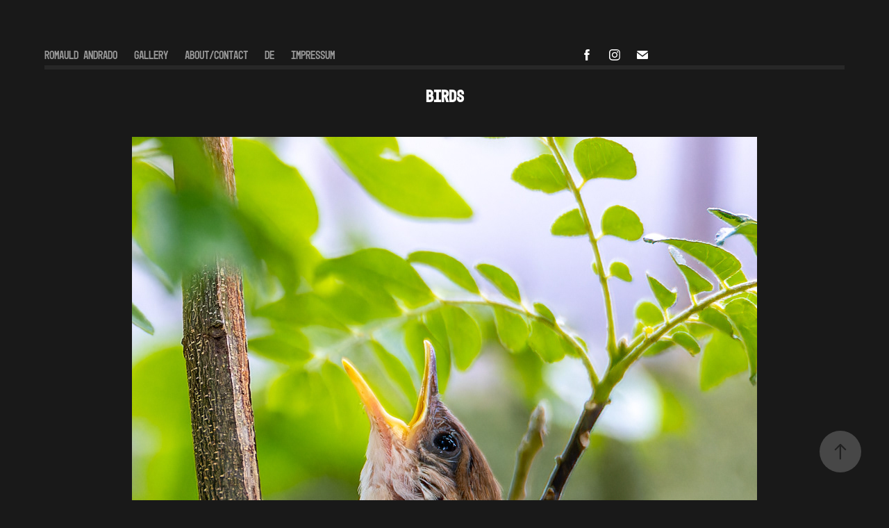

--- FILE ---
content_type: text/html; charset=utf-8
request_url: https://romauld-photographie.de/cities
body_size: 14538
content:
<!DOCTYPE HTML>
<html lang="en-US">
<head>
  <meta charset="UTF-8" />
  <meta name="viewport" content="width=device-width, initial-scale=1" />
      <meta name="description"  content="Photographie Portfolio Romauld Andrado Hobby Fotos Porträt Landsharft Natur Tierewelt vögel &amp; Digitale Kunst " />
      <meta name="twitter:card"  content="summary_large_image" />
      <meta name="twitter:site"  content="@AdobePortfolio" />
      <meta  property="og:title" content="Romauld Andrado - Birds" />
      <meta  property="og:description" content="Photographie Portfolio Romauld Andrado Hobby Fotos Porträt Landsharft Natur Tierewelt vögel &amp; Digitale Kunst " />
      <meta  property="og:image" content="https://cdn.myportfolio.com/c67128f5-cb30-4d05-b39f-ffa2ddd65a0c/ff9ce5ba-80a2-4c5c-a19a-194ffa3ba5cb_rwc_0x105x799x600x799.jpg?h=6955566bdc197b3f1c37d2a52dd66e1d" />
      <link rel="icon" href="[data-uri]"  />
      <link rel="stylesheet" href="/dist/css/main.css" type="text/css" />
      <link rel="stylesheet" href="https://cdn.myportfolio.com/c67128f5-cb30-4d05-b39f-ffa2ddd65a0c/3ae3a03adb05f7669331850e6e6ba4541758539592.css?h=67dc4dffdffc42140811f8002ef3a9b8" type="text/css" />
    <link rel="canonical" href="https://romauld-photographie.de/cities" />
      <title>Romauld Andrado - Birds</title>
    <script type="text/javascript" src="//use.typekit.net/ik/[base64].js?cb=35f77bfb8b50944859ea3d3804e7194e7a3173fb" async onload="
    try {
      window.Typekit.load();
    } catch (e) {
      console.warn('Typekit not loaded.');
    }
    "></script>
</head>
  <body class="transition-enabled">  <div class='page-background-video page-background-video-with-panel'>
  </div>
  <div class="js-responsive-nav">
    <div class="responsive-nav has-social">
      <div class="responsive-nav__contents">
        <div class="close-responsive-click-area js-close-responsive-nav">
          <div class="close-responsive-button"></div>
        </div>
            <nav class="nav-container" data-hover-hint="nav" data-hover-hint-placement="bottom-start">
      <div class="page-title">
        <a href="/romauld-andrado" >Romauld Andrado</a>
      </div>
                <div class="gallery-title"><a href="/work" >Gallery</a></div>
      <div class="page-title">
        <a href="/contact" >About/Contact</a>
      </div>
      <div class="page-title">
        <a href="/de" >DE</a>
      </div>
      <div class="page-title">
        <a href="/impress" >Impressum</a>
      </div>
            </nav>
          <div class="social pf-nav-social" data-context="theme.nav" data-hover-hint="navSocialIcons" data-hover-hint-placement="bottom-start">
            <ul>
                    <li>
                      <a href="https://www.facebook.com/Romaulds-Photos-103056718531393" target="_blank">
                        <svg xmlns="http://www.w3.org/2000/svg" xmlns:xlink="http://www.w3.org/1999/xlink" version="1.1" x="0px" y="0px" viewBox="0 0 30 24" xml:space="preserve" class="icon"><path d="M16.21 20h-3.26v-8h-1.63V9.24h1.63V7.59c0-2.25 0.92-3.59 3.53-3.59h2.17v2.76H17.3 c-1.02 0-1.08 0.39-1.08 1.11l0 1.38h2.46L18.38 12h-2.17V20z"/></svg>
                      </a>
                    </li>
                    <li>
                      <a href="https://www.instagram.com/romauld.andrado/" target="_blank">
                        <svg version="1.1" id="Layer_1" xmlns="http://www.w3.org/2000/svg" xmlns:xlink="http://www.w3.org/1999/xlink" viewBox="0 0 30 24" style="enable-background:new 0 0 30 24;" xml:space="preserve" class="icon">
                        <g>
                          <path d="M15,5.4c2.1,0,2.4,0,3.2,0c0.8,0,1.2,0.2,1.5,0.3c0.4,0.1,0.6,0.3,0.9,0.6c0.3,0.3,0.5,0.5,0.6,0.9
                            c0.1,0.3,0.2,0.7,0.3,1.5c0,0.8,0,1.1,0,3.2s0,2.4,0,3.2c0,0.8-0.2,1.2-0.3,1.5c-0.1,0.4-0.3,0.6-0.6,0.9c-0.3,0.3-0.5,0.5-0.9,0.6
                            c-0.3,0.1-0.7,0.2-1.5,0.3c-0.8,0-1.1,0-3.2,0s-2.4,0-3.2,0c-0.8,0-1.2-0.2-1.5-0.3c-0.4-0.1-0.6-0.3-0.9-0.6
                            c-0.3-0.3-0.5-0.5-0.6-0.9c-0.1-0.3-0.2-0.7-0.3-1.5c0-0.8,0-1.1,0-3.2s0-2.4,0-3.2c0-0.8,0.2-1.2,0.3-1.5c0.1-0.4,0.3-0.6,0.6-0.9
                            c0.3-0.3,0.5-0.5,0.9-0.6c0.3-0.1,0.7-0.2,1.5-0.3C12.6,5.4,12.9,5.4,15,5.4 M15,4c-2.2,0-2.4,0-3.3,0c-0.9,0-1.4,0.2-1.9,0.4
                            c-0.5,0.2-1,0.5-1.4,0.9C7.9,5.8,7.6,6.2,7.4,6.8C7.2,7.3,7.1,7.9,7,8.7C7,9.6,7,9.8,7,12s0,2.4,0,3.3c0,0.9,0.2,1.4,0.4,1.9
                            c0.2,0.5,0.5,1,0.9,1.4c0.4,0.4,0.9,0.7,1.4,0.9c0.5,0.2,1.1,0.3,1.9,0.4c0.9,0,1.1,0,3.3,0s2.4,0,3.3,0c0.9,0,1.4-0.2,1.9-0.4
                            c0.5-0.2,1-0.5,1.4-0.9c0.4-0.4,0.7-0.9,0.9-1.4c0.2-0.5,0.3-1.1,0.4-1.9c0-0.9,0-1.1,0-3.3s0-2.4,0-3.3c0-0.9-0.2-1.4-0.4-1.9
                            c-0.2-0.5-0.5-1-0.9-1.4c-0.4-0.4-0.9-0.7-1.4-0.9c-0.5-0.2-1.1-0.3-1.9-0.4C17.4,4,17.2,4,15,4L15,4L15,4z"/>
                          <path d="M15,7.9c-2.3,0-4.1,1.8-4.1,4.1s1.8,4.1,4.1,4.1s4.1-1.8,4.1-4.1S17.3,7.9,15,7.9L15,7.9z M15,14.7c-1.5,0-2.7-1.2-2.7-2.7
                            c0-1.5,1.2-2.7,2.7-2.7s2.7,1.2,2.7,2.7C17.7,13.5,16.5,14.7,15,14.7L15,14.7z"/>
                          <path d="M20.2,7.7c0,0.5-0.4,1-1,1s-1-0.4-1-1s0.4-1,1-1S20.2,7.2,20.2,7.7L20.2,7.7z"/>
                        </g>
                        </svg>
                      </a>
                    </li>
                    <li>
                      <a href="mailto:romauld@arcor.de">
                        <svg version="1.1" id="Layer_1" xmlns="http://www.w3.org/2000/svg" xmlns:xlink="http://www.w3.org/1999/xlink" x="0px" y="0px" viewBox="0 0 30 24" style="enable-background:new 0 0 30 24;" xml:space="preserve" class="icon">
                          <g>
                            <path d="M15,13L7.1,7.1c0-0.5,0.4-1,1-1h13.8c0.5,0,1,0.4,1,1L15,13z M15,14.8l7.9-5.9v8.1c0,0.5-0.4,1-1,1H8.1c-0.5,0-1-0.4-1-1 V8.8L15,14.8z"/>
                          </g>
                        </svg>
                      </a>
                    </li>
            </ul>
          </div>
      </div>
    </div>
  </div>
  <div class="site-wrap cfix">
    <div class="site-container">
      <div class="site-content e2e-site-content">
          <header class="site-header js-site-header " data-context="theme.nav" data-hover-hint="nav" data-hover-hint-placement="top-start">
              <nav class="nav-container" data-hover-hint="nav" data-hover-hint-placement="bottom-start">
      <div class="page-title">
        <a href="/romauld-andrado" >Romauld Andrado</a>
      </div>
                <div class="gallery-title"><a href="/work" >Gallery</a></div>
      <div class="page-title">
        <a href="/contact" >About/Contact</a>
      </div>
      <div class="page-title">
        <a href="/de" >DE</a>
      </div>
      <div class="page-title">
        <a href="/impress" >Impressum</a>
      </div>
              </nav>
              <div class="social pf-nav-social" data-context="theme.nav" data-hover-hint="navSocialIcons" data-hover-hint-placement="bottom-start">
                <ul>
                        <li>
                          <a href="https://www.facebook.com/Romaulds-Photos-103056718531393" target="_blank">
                            <svg xmlns="http://www.w3.org/2000/svg" xmlns:xlink="http://www.w3.org/1999/xlink" version="1.1" x="0px" y="0px" viewBox="0 0 30 24" xml:space="preserve" class="icon"><path d="M16.21 20h-3.26v-8h-1.63V9.24h1.63V7.59c0-2.25 0.92-3.59 3.53-3.59h2.17v2.76H17.3 c-1.02 0-1.08 0.39-1.08 1.11l0 1.38h2.46L18.38 12h-2.17V20z"/></svg>
                          </a>
                        </li>
                        <li>
                          <a href="https://www.instagram.com/romauld.andrado/" target="_blank">
                            <svg version="1.1" id="Layer_1" xmlns="http://www.w3.org/2000/svg" xmlns:xlink="http://www.w3.org/1999/xlink" viewBox="0 0 30 24" style="enable-background:new 0 0 30 24;" xml:space="preserve" class="icon">
                            <g>
                              <path d="M15,5.4c2.1,0,2.4,0,3.2,0c0.8,0,1.2,0.2,1.5,0.3c0.4,0.1,0.6,0.3,0.9,0.6c0.3,0.3,0.5,0.5,0.6,0.9
                                c0.1,0.3,0.2,0.7,0.3,1.5c0,0.8,0,1.1,0,3.2s0,2.4,0,3.2c0,0.8-0.2,1.2-0.3,1.5c-0.1,0.4-0.3,0.6-0.6,0.9c-0.3,0.3-0.5,0.5-0.9,0.6
                                c-0.3,0.1-0.7,0.2-1.5,0.3c-0.8,0-1.1,0-3.2,0s-2.4,0-3.2,0c-0.8,0-1.2-0.2-1.5-0.3c-0.4-0.1-0.6-0.3-0.9-0.6
                                c-0.3-0.3-0.5-0.5-0.6-0.9c-0.1-0.3-0.2-0.7-0.3-1.5c0-0.8,0-1.1,0-3.2s0-2.4,0-3.2c0-0.8,0.2-1.2,0.3-1.5c0.1-0.4,0.3-0.6,0.6-0.9
                                c0.3-0.3,0.5-0.5,0.9-0.6c0.3-0.1,0.7-0.2,1.5-0.3C12.6,5.4,12.9,5.4,15,5.4 M15,4c-2.2,0-2.4,0-3.3,0c-0.9,0-1.4,0.2-1.9,0.4
                                c-0.5,0.2-1,0.5-1.4,0.9C7.9,5.8,7.6,6.2,7.4,6.8C7.2,7.3,7.1,7.9,7,8.7C7,9.6,7,9.8,7,12s0,2.4,0,3.3c0,0.9,0.2,1.4,0.4,1.9
                                c0.2,0.5,0.5,1,0.9,1.4c0.4,0.4,0.9,0.7,1.4,0.9c0.5,0.2,1.1,0.3,1.9,0.4c0.9,0,1.1,0,3.3,0s2.4,0,3.3,0c0.9,0,1.4-0.2,1.9-0.4
                                c0.5-0.2,1-0.5,1.4-0.9c0.4-0.4,0.7-0.9,0.9-1.4c0.2-0.5,0.3-1.1,0.4-1.9c0-0.9,0-1.1,0-3.3s0-2.4,0-3.3c0-0.9-0.2-1.4-0.4-1.9
                                c-0.2-0.5-0.5-1-0.9-1.4c-0.4-0.4-0.9-0.7-1.4-0.9c-0.5-0.2-1.1-0.3-1.9-0.4C17.4,4,17.2,4,15,4L15,4L15,4z"/>
                              <path d="M15,7.9c-2.3,0-4.1,1.8-4.1,4.1s1.8,4.1,4.1,4.1s4.1-1.8,4.1-4.1S17.3,7.9,15,7.9L15,7.9z M15,14.7c-1.5,0-2.7-1.2-2.7-2.7
                                c0-1.5,1.2-2.7,2.7-2.7s2.7,1.2,2.7,2.7C17.7,13.5,16.5,14.7,15,14.7L15,14.7z"/>
                              <path d="M20.2,7.7c0,0.5-0.4,1-1,1s-1-0.4-1-1s0.4-1,1-1S20.2,7.2,20.2,7.7L20.2,7.7z"/>
                            </g>
                            </svg>
                          </a>
                        </li>
                        <li>
                          <a href="mailto:romauld@arcor.de">
                            <svg version="1.1" id="Layer_1" xmlns="http://www.w3.org/2000/svg" xmlns:xlink="http://www.w3.org/1999/xlink" x="0px" y="0px" viewBox="0 0 30 24" style="enable-background:new 0 0 30 24;" xml:space="preserve" class="icon">
                              <g>
                                <path d="M15,13L7.1,7.1c0-0.5,0.4-1,1-1h13.8c0.5,0,1,0.4,1,1L15,13z M15,14.8l7.9-5.9v8.1c0,0.5-0.4,1-1,1H8.1c-0.5,0-1-0.4-1-1 V8.8L15,14.8z"/>
                              </g>
                            </svg>
                          </a>
                        </li>
                </ul>
              </div>
              <div class="hamburger-click-area js-hamburger">
                <div class="hamburger">
                  <i></i>
                  <i></i>
                  <i></i>
                </div>
              </div>
          </header>
        <main>
  <div class="page-container js-site-wrap" data-context="page.page.container" data-hover-hint="pageContainer">
    <section class="page standard-modules">
        <header class="page-header content" data-context="pages" data-identity="id:p5ea7028f9b4e47e975b4f325c414596ee3f63ff44c39f409c23c5" data-hover-hint="pageHeader" data-hover-hint-id="p5ea7028f9b4e47e975b4f325c414596ee3f63ff44c39f409c23c5">
            <h1 class="title preserve-whitespace e2e-site-logo-text">Birds</h1>
            <p class="description"></p>
        </header>
      <div class="page-content js-page-content" data-context="pages" data-identity="id:p5ea7028f9b4e47e975b4f325c414596ee3f63ff44c39f409c23c5">
        <div id="project-canvas" class="js-project-modules modules content">
          <div id="project-modules">
              
              <div class="project-module module image project-module-image js-js-project-module"  style="padding-top: px;
padding-bottom: px;
">

  

  
     <div class="js-lightbox" data-src="https://cdn.myportfolio.com/c67128f5-cb30-4d05-b39f-ffa2ddd65a0c/37188d4b-126d-41ac-825b-c29a14d6bc63.jpg?h=ca84d81d8acb475b304e1c3b49af4296">
           <img
             class="js-lazy e2e-site-project-module-image"
             src="[data-uri]"
             data-src="https://cdn.myportfolio.com/c67128f5-cb30-4d05-b39f-ffa2ddd65a0c/37188d4b-126d-41ac-825b-c29a14d6bc63_rw_1200.jpg?h=c1dc2dbce2a18d6a82d79623dfd360ba"
             data-srcset="https://cdn.myportfolio.com/c67128f5-cb30-4d05-b39f-ffa2ddd65a0c/37188d4b-126d-41ac-825b-c29a14d6bc63_rw_600.jpg?h=30ba8672eb6106e38c8dca6068c51143 600w,https://cdn.myportfolio.com/c67128f5-cb30-4d05-b39f-ffa2ddd65a0c/37188d4b-126d-41ac-825b-c29a14d6bc63_rw_1200.jpg?h=c1dc2dbce2a18d6a82d79623dfd360ba 900w,"
             data-sizes="(max-width: 900px) 100vw, 900px"
             width="900"
             height="0"
             style="padding-bottom: 133.33%; background: rgba(0, 0, 0, 0.03)"
             
           >
     </div>
  

</div>

              
              
              
              
              
              
              
              
              
              <div class="project-module module image project-module-image js-js-project-module"  style="padding-top: px;
padding-bottom: px;
">

  

  
     <div class="js-lightbox" data-src="https://cdn.myportfolio.com/c67128f5-cb30-4d05-b39f-ffa2ddd65a0c/c61913a8-02fe-4d88-9632-64977187dce9.jpg?h=dc3dc56f617baca6d9a5ac7356e1e13c">
           <img
             class="js-lazy e2e-site-project-module-image"
             src="[data-uri]"
             data-src="https://cdn.myportfolio.com/c67128f5-cb30-4d05-b39f-ffa2ddd65a0c/c61913a8-02fe-4d88-9632-64977187dce9_rw_1200.jpg?h=fc431ac48fac6da2a78d80444702629d"
             data-srcset="https://cdn.myportfolio.com/c67128f5-cb30-4d05-b39f-ffa2ddd65a0c/c61913a8-02fe-4d88-9632-64977187dce9_rw_600.jpg?h=1c602bd532c55ecbc89d478fc9eba6dd 600w,https://cdn.myportfolio.com/c67128f5-cb30-4d05-b39f-ffa2ddd65a0c/c61913a8-02fe-4d88-9632-64977187dce9_rw_1200.jpg?h=fc431ac48fac6da2a78d80444702629d 1200w,"
             data-sizes="(max-width: 1200px) 100vw, 1200px"
             width="1200"
             height="0"
             style="padding-bottom: 56.17%; background: rgba(0, 0, 0, 0.03)"
             
           >
     </div>
  

</div>

              
              
              
              
              
              
              
              
              
              
              
              
              
              
              
              
              
              <div class="project-module module tree project-module-tree js-js-project-module e2e-site-project-module-tree" >
  <div class="tree-wrapper valign-top">
      <div class="tree-child-wrapper" style="flex: 1200000000">
        
        <div class="project-module module image project-module-image js-js-project-module"  style="padding-top: px;
padding-bottom: px;
">

  

  
     <div class="js-lightbox" data-src="https://cdn.myportfolio.com/c67128f5-cb30-4d05-b39f-ffa2ddd65a0c/1ca6acfe-fcc0-4315-860c-ae2afa6ecfc0.jpg?h=bfb783bad015b78c78898366a6a4e05b">
           <img
             class="js-lazy e2e-site-project-module-image"
             src="[data-uri]"
             data-src="https://cdn.myportfolio.com/c67128f5-cb30-4d05-b39f-ffa2ddd65a0c/1ca6acfe-fcc0-4315-860c-ae2afa6ecfc0_rw_1200.jpg?h=bacc3b12e06b9ffdc6364b5e1686fcef"
             data-srcset="https://cdn.myportfolio.com/c67128f5-cb30-4d05-b39f-ffa2ddd65a0c/1ca6acfe-fcc0-4315-860c-ae2afa6ecfc0_rw_600.jpg?h=83f59e63f9bce55917b0d86412159451 600w,https://cdn.myportfolio.com/c67128f5-cb30-4d05-b39f-ffa2ddd65a0c/1ca6acfe-fcc0-4315-860c-ae2afa6ecfc0_rw_1200.jpg?h=bacc3b12e06b9ffdc6364b5e1686fcef 1200w,"
             data-sizes="(max-width: 1200px) 100vw, 1200px"
             width="1200"
             height="0"
             style="padding-bottom: 59.17%; background: rgba(0, 0, 0, 0.03)"
             
           >
     </div>
  

</div>

        
        
        
        
        
        
        
      </div>
      <div class="tree-child-wrapper" style="flex: 577687500">
        
        <div class="project-module module image project-module-image js-js-project-module"  style="padding-top: px;
padding-bottom: px;
">

  

  
     <div class="js-lightbox" data-src="https://cdn.myportfolio.com/c67128f5-cb30-4d05-b39f-ffa2ddd65a0c/fe38f540-7b14-4024-ae80-b9acd9bb963a.jpg?h=5776dda711c6805c2a5df80e184b0229">
           <img
             class="js-lazy e2e-site-project-module-image"
             src="[data-uri]"
             data-src="https://cdn.myportfolio.com/c67128f5-cb30-4d05-b39f-ffa2ddd65a0c/fe38f540-7b14-4024-ae80-b9acd9bb963a_rw_1200.jpg?h=8d9cd27fe8500f20c732fb05970edb4a"
             data-srcset="https://cdn.myportfolio.com/c67128f5-cb30-4d05-b39f-ffa2ddd65a0c/fe38f540-7b14-4024-ae80-b9acd9bb963a_rw_600.jpg?h=c8c0120ca795b8188304a41bef5fce33 600w,https://cdn.myportfolio.com/c67128f5-cb30-4d05-b39f-ffa2ddd65a0c/fe38f540-7b14-4024-ae80-b9acd9bb963a_rw_1200.jpg?h=8d9cd27fe8500f20c732fb05970edb4a 975w,"
             data-sizes="(max-width: 975px) 100vw, 975px"
             width="975"
             height="0"
             style="padding-bottom: 123%; background: rgba(0, 0, 0, 0.03)"
             
           >
     </div>
  

</div>

        
        
        
        
        
        
        
      </div>
  </div>
</div>

              
              <div class="project-module module image project-module-image js-js-project-module"  style="padding-top: px;
padding-bottom: px;
">

  

  
     <div class="js-lightbox" data-src="https://cdn.myportfolio.com/c67128f5-cb30-4d05-b39f-ffa2ddd65a0c/30f09d1d-7565-4afc-82fe-f1b5cd06bd3e.jpg?h=363e12dda58d6bb9e9e7024b5d9454b3">
           <img
             class="js-lazy e2e-site-project-module-image"
             src="[data-uri]"
             data-src="https://cdn.myportfolio.com/c67128f5-cb30-4d05-b39f-ffa2ddd65a0c/30f09d1d-7565-4afc-82fe-f1b5cd06bd3e_rw_1200.jpg?h=bdea5fc0ec8297542934117b9a4d36a1"
             data-srcset="https://cdn.myportfolio.com/c67128f5-cb30-4d05-b39f-ffa2ddd65a0c/30f09d1d-7565-4afc-82fe-f1b5cd06bd3e_rw_600.jpg?h=d1fc70eaf064591b8688c001926da9f8 600w,https://cdn.myportfolio.com/c67128f5-cb30-4d05-b39f-ffa2ddd65a0c/30f09d1d-7565-4afc-82fe-f1b5cd06bd3e_rw_1200.jpg?h=bdea5fc0ec8297542934117b9a4d36a1 1200w,"
             data-sizes="(max-width: 1200px) 100vw, 1200px"
             width="1200"
             height="0"
             style="padding-bottom: 58.67%; background: rgba(0, 0, 0, 0.03)"
             
           >
     </div>
  

</div>

              
              
              
              
              
              
              
              
              
              <div class="project-module module image project-module-image js-js-project-module"  style="padding-top: px;
padding-bottom: px;
">

  

  
     <div class="js-lightbox" data-src="https://cdn.myportfolio.com/c67128f5-cb30-4d05-b39f-ffa2ddd65a0c/a9456dbe-e610-4571-838d-e2c7a6eae84c.jpg?h=54cc7956160a6020fbac01c52c5fe6c2">
           <img
             class="js-lazy e2e-site-project-module-image"
             src="[data-uri]"
             data-src="https://cdn.myportfolio.com/c67128f5-cb30-4d05-b39f-ffa2ddd65a0c/a9456dbe-e610-4571-838d-e2c7a6eae84c_rw_1200.jpg?h=5a1b59047947d6000a1becc2790fc6e9"
             data-srcset="https://cdn.myportfolio.com/c67128f5-cb30-4d05-b39f-ffa2ddd65a0c/a9456dbe-e610-4571-838d-e2c7a6eae84c_rw_600.jpg?h=7b28a1cd15c4404fa2c130e41377a101 600w,https://cdn.myportfolio.com/c67128f5-cb30-4d05-b39f-ffa2ddd65a0c/a9456dbe-e610-4571-838d-e2c7a6eae84c_rw_1200.jpg?h=5a1b59047947d6000a1becc2790fc6e9 1200w,"
             data-sizes="(max-width: 1200px) 100vw, 1200px"
             width="1200"
             height="0"
             style="padding-bottom: 66.67%; background: rgba(0, 0, 0, 0.03)"
             
           >
     </div>
  

</div>

              
              
              
              
              
              
              
              
              
              
              
              
              
              
              
              
              
              <div class="project-module module tree project-module-tree js-js-project-module e2e-site-project-module-tree" >
  <div class="tree-wrapper valign-top">
      <div class="tree-child-wrapper" style="flex: 960000000">
        
        <div class="project-module module image project-module-image js-js-project-module"  style="padding-top: px;
padding-bottom: px;
">

  

  
     <div class="js-lightbox" data-src="https://cdn.myportfolio.com/c67128f5-cb30-4d05-b39f-ffa2ddd65a0c/4a73587c-ad99-4be5-b291-d9b159799484.jpg?h=a65eba2d1e720e08e1d4f4ba607295c3">
           <img
             class="js-lazy e2e-site-project-module-image"
             src="[data-uri]"
             data-src="https://cdn.myportfolio.com/c67128f5-cb30-4d05-b39f-ffa2ddd65a0c/4a73587c-ad99-4be5-b291-d9b159799484_rw_1200.jpg?h=b1bc48adb36055353a340521ca644f99"
             data-srcset="https://cdn.myportfolio.com/c67128f5-cb30-4d05-b39f-ffa2ddd65a0c/4a73587c-ad99-4be5-b291-d9b159799484_rw_600.jpg?h=c7a392f548636b611183968c285b4528 600w,https://cdn.myportfolio.com/c67128f5-cb30-4d05-b39f-ffa2ddd65a0c/4a73587c-ad99-4be5-b291-d9b159799484_rw_1200.jpg?h=b1bc48adb36055353a340521ca644f99 960w,"
             data-sizes="(max-width: 960px) 100vw, 960px"
             width="960"
             height="0"
             style="padding-bottom: 125%; background: rgba(0, 0, 0, 0.03)"
             
           >
     </div>
  

</div>

        
        
        
        
        
        
        
      </div>
      <div class="tree-child-wrapper" style="flex: 1761208459">
        
        <div class="project-module module image project-module-image js-js-project-module"  style="padding-top: px;
padding-bottom: px;
">

  

  
     <div class="js-lightbox" data-src="https://cdn.myportfolio.com/c67128f5-cb30-4d05-b39f-ffa2ddd65a0c/8c17ef43-6cfa-46ab-8bc9-06cfcd8b8acc.jpg?h=cb3d46fafeb9408bf5ae9c88c0dff333">
           <img
             class="js-lazy e2e-site-project-module-image"
             src="[data-uri]"
             data-src="https://cdn.myportfolio.com/c67128f5-cb30-4d05-b39f-ffa2ddd65a0c/8c17ef43-6cfa-46ab-8bc9-06cfcd8b8acc_rw_1920.jpg?h=8f24770d7afed0c40051f428e5f2955a"
             data-srcset="https://cdn.myportfolio.com/c67128f5-cb30-4d05-b39f-ffa2ddd65a0c/8c17ef43-6cfa-46ab-8bc9-06cfcd8b8acc_rw_600.jpg?h=9d6feb75d11c925e46d649c276a7df02 600w,https://cdn.myportfolio.com/c67128f5-cb30-4d05-b39f-ffa2ddd65a0c/8c17ef43-6cfa-46ab-8bc9-06cfcd8b8acc_rw_1200.jpg?h=73f70107a1cadf992ba53b0988399300 1200w,https://cdn.myportfolio.com/c67128f5-cb30-4d05-b39f-ffa2ddd65a0c/8c17ef43-6cfa-46ab-8bc9-06cfcd8b8acc_rw_1920.jpg?h=8f24770d7afed0c40051f428e5f2955a 1920w,"
             data-sizes="(max-width: 1920px) 100vw, 1920px"
             width="1920"
             height="0"
             style="padding-bottom: 68%; background: rgba(0, 0, 0, 0.03)"
             
           >
     </div>
  

</div>

        
        
        
        
        
        
        
      </div>
  </div>
</div>

              
              <div class="project-module module image project-module-image js-js-project-module"  style="padding-top: px;
padding-bottom: px;
">

  

  
     <div class="js-lightbox" data-src="https://cdn.myportfolio.com/c67128f5-cb30-4d05-b39f-ffa2ddd65a0c/86e59b05-bb0a-43be-908b-bdb0b9f82d37.jpg?h=54babb8daf192e5a42186d8558150886">
           <img
             class="js-lazy e2e-site-project-module-image"
             src="[data-uri]"
             data-src="https://cdn.myportfolio.com/c67128f5-cb30-4d05-b39f-ffa2ddd65a0c/86e59b05-bb0a-43be-908b-bdb0b9f82d37_rw_1200.jpg?h=c459b3b52597b22387a606761cb01006"
             data-srcset="https://cdn.myportfolio.com/c67128f5-cb30-4d05-b39f-ffa2ddd65a0c/86e59b05-bb0a-43be-908b-bdb0b9f82d37_rw_600.jpg?h=2aa17ba5863b4d6981509fa1289c40ed 600w,https://cdn.myportfolio.com/c67128f5-cb30-4d05-b39f-ffa2ddd65a0c/86e59b05-bb0a-43be-908b-bdb0b9f82d37_rw_1200.jpg?h=c459b3b52597b22387a606761cb01006 1200w,"
             data-sizes="(max-width: 1200px) 100vw, 1200px"
             width="1200"
             height="0"
             style="padding-bottom: 66.67%; background: rgba(0, 0, 0, 0.03)"
             
           >
     </div>
  

</div>

              
              
              
              
              
              
              
              
              
              <div class="project-module module image project-module-image js-js-project-module"  style="padding-top: px;
padding-bottom: px;
">

  

  
     <div class="js-lightbox" data-src="https://cdn.myportfolio.com/c67128f5-cb30-4d05-b39f-ffa2ddd65a0c/a01d4a3b-0500-4607-b693-234ad9744356.jpg?h=44efc35d8c7244fc3d750a481d30892c">
           <img
             class="js-lazy e2e-site-project-module-image"
             src="[data-uri]"
             data-src="https://cdn.myportfolio.com/c67128f5-cb30-4d05-b39f-ffa2ddd65a0c/a01d4a3b-0500-4607-b693-234ad9744356_rw_1200.jpg?h=90cad2c18d912a12f4514e2ed54a1505"
             data-srcset="https://cdn.myportfolio.com/c67128f5-cb30-4d05-b39f-ffa2ddd65a0c/a01d4a3b-0500-4607-b693-234ad9744356_rw_600.jpg?h=a335e0975fc2b79337132d9a55df90c1 600w,https://cdn.myportfolio.com/c67128f5-cb30-4d05-b39f-ffa2ddd65a0c/a01d4a3b-0500-4607-b693-234ad9744356_rw_1200.jpg?h=90cad2c18d912a12f4514e2ed54a1505 1200w,"
             data-sizes="(max-width: 1200px) 100vw, 1200px"
             width="1200"
             height="0"
             style="padding-bottom: 46.83%; background: rgba(0, 0, 0, 0.03)"
             
           >
     </div>
  

</div>

              
              
              
              
              
              
              
              
              
              
              
              
              
              
              
              
              
              <div class="project-module module tree project-module-tree js-js-project-module e2e-site-project-module-tree" >
  <div class="tree-wrapper valign-top">
      <div class="tree-child-wrapper" style="flex: 1920000000">
        
        <div class="project-module module image project-module-image js-js-project-module"  style="padding-top: px;
padding-bottom: px;
">

  

  
     <div class="js-lightbox" data-src="https://cdn.myportfolio.com/c67128f5-cb30-4d05-b39f-ffa2ddd65a0c/7573a21c-00f9-483f-8792-a98f4622ab72.jpg?h=6afee8d2f4066a02ad4c40ca78006ea6">
           <img
             class="js-lazy e2e-site-project-module-image"
             src="[data-uri]"
             data-src="https://cdn.myportfolio.com/c67128f5-cb30-4d05-b39f-ffa2ddd65a0c/7573a21c-00f9-483f-8792-a98f4622ab72_rw_1920.jpg?h=a79852510670da973588f7c426933f1d"
             data-srcset="https://cdn.myportfolio.com/c67128f5-cb30-4d05-b39f-ffa2ddd65a0c/7573a21c-00f9-483f-8792-a98f4622ab72_rw_600.jpg?h=23c2a52b5b2aaf971a7e8db53872647b 600w,https://cdn.myportfolio.com/c67128f5-cb30-4d05-b39f-ffa2ddd65a0c/7573a21c-00f9-483f-8792-a98f4622ab72_rw_1200.jpg?h=9fdda0662d2496b4569a0bca496bb068 1200w,https://cdn.myportfolio.com/c67128f5-cb30-4d05-b39f-ffa2ddd65a0c/7573a21c-00f9-483f-8792-a98f4622ab72_rw_1920.jpg?h=a79852510670da973588f7c426933f1d 1920w,"
             data-sizes="(max-width: 1920px) 100vw, 1920px"
             width="1920"
             height="0"
             style="padding-bottom: 74.83%; background: rgba(0, 0, 0, 0.03)"
             
           >
     </div>
  

</div>

        
        
        
        
        
        
        
      </div>
      <div class="tree-child-wrapper" style="flex: 959333333">
        
        <div class="project-module module image project-module-image js-js-project-module"  style="padding-top: px;
padding-bottom: px;
">

  

  
     <div class="js-lightbox" data-src="https://cdn.myportfolio.com/c67128f5-cb30-4d05-b39f-ffa2ddd65a0c/5fd1afef-1405-43c4-b69a-75ccd8c60a48.jpg?h=7b7198e943c85b9110ad299f538086fd">
           <img
             class="js-lazy e2e-site-project-module-image"
             src="[data-uri]"
             data-src="https://cdn.myportfolio.com/c67128f5-cb30-4d05-b39f-ffa2ddd65a0c/5fd1afef-1405-43c4-b69a-75ccd8c60a48_rw_1200.jpg?h=f38fb005a91ff8004610f6fbfe4e649b"
             data-srcset="https://cdn.myportfolio.com/c67128f5-cb30-4d05-b39f-ffa2ddd65a0c/5fd1afef-1405-43c4-b69a-75ccd8c60a48_rw_600.jpg?h=a949e1bacf6bdacaa90cb1a6cd916e36 600w,https://cdn.myportfolio.com/c67128f5-cb30-4d05-b39f-ffa2ddd65a0c/5fd1afef-1405-43c4-b69a-75ccd8c60a48_rw_1200.jpg?h=f38fb005a91ff8004610f6fbfe4e649b 614w,"
             data-sizes="(max-width: 614px) 100vw, 614px"
             width="614"
             height="0"
             style="padding-bottom: 150%; background: rgba(0, 0, 0, 0.03)"
             
           >
     </div>
  

</div>

        
        
        
        
        
        
        
      </div>
  </div>
</div>

              
              <div class="project-module module image project-module-image js-js-project-module"  style="padding-top: px;
padding-bottom: px;
">

  

  
     <div class="js-lightbox" data-src="https://cdn.myportfolio.com/c67128f5-cb30-4d05-b39f-ffa2ddd65a0c/a2475847-33f3-450d-9bc3-6e5130e708b4.jpg?h=2f3a0fd262a7ca3053c1a24a97f66742">
           <img
             class="js-lazy e2e-site-project-module-image"
             src="[data-uri]"
             data-src="https://cdn.myportfolio.com/c67128f5-cb30-4d05-b39f-ffa2ddd65a0c/a2475847-33f3-450d-9bc3-6e5130e708b4_rw_1200.jpg?h=d755dae4e926674896ad019b5d6c96a2"
             data-srcset="https://cdn.myportfolio.com/c67128f5-cb30-4d05-b39f-ffa2ddd65a0c/a2475847-33f3-450d-9bc3-6e5130e708b4_rw_600.jpg?h=000785e7866154ae9efe395a531f5069 600w,https://cdn.myportfolio.com/c67128f5-cb30-4d05-b39f-ffa2ddd65a0c/a2475847-33f3-450d-9bc3-6e5130e708b4_rw_1200.jpg?h=d755dae4e926674896ad019b5d6c96a2 1200w,"
             data-sizes="(max-width: 1200px) 100vw, 1200px"
             width="1200"
             height="0"
             style="padding-bottom: 55.5%; background: rgba(0, 0, 0, 0.03)"
             
           >
     </div>
  

</div>

              
              
              
              
              
              
              
              
              
              
              
              
              
              
              
              
              
              <div class="project-module module tree project-module-tree js-js-project-module e2e-site-project-module-tree" >
  <div class="tree-wrapper valign-top">
      <div class="tree-child-wrapper" style="flex: 1200000000">
        
        <div class="project-module module image project-module-image js-js-project-module"  style="padding-top: px;
padding-bottom: px;
">

  

  
     <div class="js-lightbox" data-src="https://cdn.myportfolio.com/c67128f5-cb30-4d05-b39f-ffa2ddd65a0c/d50740a7-29ad-4e85-b404-8131ecaba41e.jpg?h=276f2ba2dfd661bf207a2450fc8270b1">
           <img
             class="js-lazy e2e-site-project-module-image"
             src="[data-uri]"
             data-src="https://cdn.myportfolio.com/c67128f5-cb30-4d05-b39f-ffa2ddd65a0c/d50740a7-29ad-4e85-b404-8131ecaba41e_rw_1200.jpg?h=ba1c902c8f97909c20f53d9e2c05ce7d"
             data-srcset="https://cdn.myportfolio.com/c67128f5-cb30-4d05-b39f-ffa2ddd65a0c/d50740a7-29ad-4e85-b404-8131ecaba41e_rw_600.jpg?h=039164e0907a1e181f2360f2ef41338f 600w,https://cdn.myportfolio.com/c67128f5-cb30-4d05-b39f-ffa2ddd65a0c/d50740a7-29ad-4e85-b404-8131ecaba41e_rw_1200.jpg?h=ba1c902c8f97909c20f53d9e2c05ce7d 1200w,"
             data-sizes="(max-width: 1200px) 100vw, 1200px"
             width="1200"
             height="0"
             style="padding-bottom: 97.17%; background: rgba(0, 0, 0, 0.03)"
             
           >
     </div>
  

</div>

        
        
        
        
        
        
        
      </div>
      <div class="tree-child-wrapper" style="flex: 1167000000">
        
        <div class="project-module module image project-module-image js-js-project-module"  style="padding-top: px;
padding-bottom: px;
">

  

  
     <div class="js-lightbox" data-src="https://cdn.myportfolio.com/c67128f5-cb30-4d05-b39f-ffa2ddd65a0c/d0bcab35-d928-49e6-8e78-3d4a9e3a60d8.jpg?h=1abe44dfbcb2bb2e35e6e4b6c4ef6e99">
           <img
             class="js-lazy e2e-site-project-module-image"
             src="[data-uri]"
             data-src="https://cdn.myportfolio.com/c67128f5-cb30-4d05-b39f-ffa2ddd65a0c/d0bcab35-d928-49e6-8e78-3d4a9e3a60d8_rw_1200.jpg?h=40439baa92c3a994c924bc4b92577650"
             data-srcset="https://cdn.myportfolio.com/c67128f5-cb30-4d05-b39f-ffa2ddd65a0c/d0bcab35-d928-49e6-8e78-3d4a9e3a60d8_rw_600.jpg?h=0579eae6edd2ff9421315759fe05f2f7 600w,https://cdn.myportfolio.com/c67128f5-cb30-4d05-b39f-ffa2ddd65a0c/d0bcab35-d928-49e6-8e78-3d4a9e3a60d8_rw_1200.jpg?h=40439baa92c3a994c924bc4b92577650 1127w,"
             data-sizes="(max-width: 1127px) 100vw, 1127px"
             width="1127"
             height="0"
             style="padding-bottom: 100%; background: rgba(0, 0, 0, 0.03)"
             
           >
     </div>
  

</div>

        
        
        
        
        
        
        
      </div>
  </div>
</div>

              
              <div class="project-module module image project-module-image js-js-project-module"  style="padding-top: px;
padding-bottom: px;
">

  

  
     <div class="js-lightbox" data-src="https://cdn.myportfolio.com/c67128f5-cb30-4d05-b39f-ffa2ddd65a0c/61db9eb8-c04a-44ce-a8c7-36d34bab678d.jpg?h=359b94d654c84c9c90fa2ab51162d5c5">
           <img
             class="js-lazy e2e-site-project-module-image"
             src="[data-uri]"
             data-src="https://cdn.myportfolio.com/c67128f5-cb30-4d05-b39f-ffa2ddd65a0c/61db9eb8-c04a-44ce-a8c7-36d34bab678d_rw_1920.jpg?h=6af7fb64705ce7499a1d8cd6df6a543b"
             data-srcset="https://cdn.myportfolio.com/c67128f5-cb30-4d05-b39f-ffa2ddd65a0c/61db9eb8-c04a-44ce-a8c7-36d34bab678d_rw_600.jpg?h=e7663c01ad59e5cc7b1ef3cc333b2f76 600w,https://cdn.myportfolio.com/c67128f5-cb30-4d05-b39f-ffa2ddd65a0c/61db9eb8-c04a-44ce-a8c7-36d34bab678d_rw_1200.jpg?h=6ebbee06ca5b3502bf427dee59771310 1200w,https://cdn.myportfolio.com/c67128f5-cb30-4d05-b39f-ffa2ddd65a0c/61db9eb8-c04a-44ce-a8c7-36d34bab678d_rw_1920.jpg?h=6af7fb64705ce7499a1d8cd6df6a543b 1920w,"
             data-sizes="(max-width: 1920px) 100vw, 1920px"
             width="1920"
             height="0"
             style="padding-bottom: 67.83%; background: rgba(0, 0, 0, 0.03)"
             
           >
     </div>
  

</div>

              
              
              
              
              
              
              
              
              
              
              
              
              
              
              
              
              
              <div class="project-module module tree project-module-tree js-js-project-module e2e-site-project-module-tree" >
  <div class="tree-wrapper valign-top">
      <div class="tree-child-wrapper" style="flex: 1161000000">
        
        <div class="project-module module image project-module-image js-js-project-module"  style="padding-top: px;
padding-bottom: px;
">

  

  
     <div class="js-lightbox" data-src="https://cdn.myportfolio.com/c67128f5-cb30-4d05-b39f-ffa2ddd65a0c/f6632a8c-2959-4c8f-9ff6-1a25c05f16e8.jpg?h=e0f7563d9cf12cd3fad718d30efa9efd">
           <img
             class="js-lazy e2e-site-project-module-image"
             src="[data-uri]"
             data-src="https://cdn.myportfolio.com/c67128f5-cb30-4d05-b39f-ffa2ddd65a0c/f6632a8c-2959-4c8f-9ff6-1a25c05f16e8_rw_1200.jpg?h=db63dad9885d422c971516abe2aea9cf"
             data-srcset="https://cdn.myportfolio.com/c67128f5-cb30-4d05-b39f-ffa2ddd65a0c/f6632a8c-2959-4c8f-9ff6-1a25c05f16e8_rw_600.jpg?h=5507173f603fe82ec27fd3aa7602b5ba 600w,https://cdn.myportfolio.com/c67128f5-cb30-4d05-b39f-ffa2ddd65a0c/f6632a8c-2959-4c8f-9ff6-1a25c05f16e8_rw_1200.jpg?h=db63dad9885d422c971516abe2aea9cf 1161w,"
             data-sizes="(max-width: 1161px) 100vw, 1161px"
             width="1161"
             height="0"
             style="padding-bottom: 139.83%; background: rgba(0, 0, 0, 0.03)"
             
           >
     </div>
  

</div>

        
        
        
        
        
        
        
      </div>
      <div class="tree-child-wrapper" style="flex: 1160714286">
        
        <div class="project-module module image project-module-image js-js-project-module"  style="padding-top: px;
padding-bottom: px;
">

  

  
     <div class="js-lightbox" data-src="https://cdn.myportfolio.com/c67128f5-cb30-4d05-b39f-ffa2ddd65a0c/f2c10bee-87e7-46f1-9408-60484c1b8f4c.jpg?h=99112cffe49d085318f1388c72ff82bf">
           <img
             class="js-lazy e2e-site-project-module-image"
             src="[data-uri]"
             data-src="https://cdn.myportfolio.com/c67128f5-cb30-4d05-b39f-ffa2ddd65a0c/f2c10bee-87e7-46f1-9408-60484c1b8f4c_rw_1920.jpg?h=212591ad7c295991ffe534d634257b11"
             data-srcset="https://cdn.myportfolio.com/c67128f5-cb30-4d05-b39f-ffa2ddd65a0c/f2c10bee-87e7-46f1-9408-60484c1b8f4c_rw_600.jpg?h=7680a7bd24cf909655df6b53b24be634 600w,https://cdn.myportfolio.com/c67128f5-cb30-4d05-b39f-ffa2ddd65a0c/f2c10bee-87e7-46f1-9408-60484c1b8f4c_rw_1200.jpg?h=9614e6314a9241b367ff32dac03645e4 1200w,https://cdn.myportfolio.com/c67128f5-cb30-4d05-b39f-ffa2ddd65a0c/f2c10bee-87e7-46f1-9408-60484c1b8f4c_rw_1920.jpg?h=212591ad7c295991ffe534d634257b11 1920w,"
             data-sizes="(max-width: 1920px) 100vw, 1920px"
             width="1920"
             height="0"
             style="padding-bottom: 140%; background: rgba(0, 0, 0, 0.03)"
             
           >
     </div>
  

</div>

        
        
        
        
        
        
        
      </div>
  </div>
</div>

              
              <div class="project-module module image project-module-image js-js-project-module"  style="padding-top: px;
padding-bottom: px;
">

  

  
     <div class="js-lightbox" data-src="https://cdn.myportfolio.com/c67128f5-cb30-4d05-b39f-ffa2ddd65a0c/7828b9df-1a35-44d4-b2a8-0aa82fefcbd4.jpg?h=1b60032597f7f8c923808cb3e6ac6609">
           <img
             class="js-lazy e2e-site-project-module-image"
             src="[data-uri]"
             data-src="https://cdn.myportfolio.com/c67128f5-cb30-4d05-b39f-ffa2ddd65a0c/7828b9df-1a35-44d4-b2a8-0aa82fefcbd4_rw_1200.jpg?h=bf67c412e038dabe395b2bcba4a16b76"
             data-srcset="https://cdn.myportfolio.com/c67128f5-cb30-4d05-b39f-ffa2ddd65a0c/7828b9df-1a35-44d4-b2a8-0aa82fefcbd4_rw_600.jpg?h=95ddbeb4c76dd471f2d394ebd0c265d8 600w,https://cdn.myportfolio.com/c67128f5-cb30-4d05-b39f-ffa2ddd65a0c/7828b9df-1a35-44d4-b2a8-0aa82fefcbd4_rw_1200.jpg?h=bf67c412e038dabe395b2bcba4a16b76 1200w,"
             data-sizes="(max-width: 1200px) 100vw, 1200px"
             width="1200"
             height="0"
             style="padding-bottom: 66.67%; background: rgba(0, 0, 0, 0.03)"
             
           >
     </div>
  

</div>

              
              
              
              
              
              
              
              
              
              <div class="project-module module image project-module-image js-js-project-module"  style="padding-top: px;
padding-bottom: px;
">

  

  
     <div class="js-lightbox" data-src="https://cdn.myportfolio.com/c67128f5-cb30-4d05-b39f-ffa2ddd65a0c/a9b2b1a5-7b70-44a0-8104-dde19d51022a.jpg?h=8893dd21470c4de519e206c0a411e391">
           <img
             class="js-lazy e2e-site-project-module-image"
             src="[data-uri]"
             data-src="https://cdn.myportfolio.com/c67128f5-cb30-4d05-b39f-ffa2ddd65a0c/a9b2b1a5-7b70-44a0-8104-dde19d51022a_rw_1200.jpg?h=ba7a658acd214602643a2ee199c0ce62"
             data-srcset="https://cdn.myportfolio.com/c67128f5-cb30-4d05-b39f-ffa2ddd65a0c/a9b2b1a5-7b70-44a0-8104-dde19d51022a_rw_600.jpg?h=9b042ec8184430df3f888e902a77af1f 600w,https://cdn.myportfolio.com/c67128f5-cb30-4d05-b39f-ffa2ddd65a0c/a9b2b1a5-7b70-44a0-8104-dde19d51022a_rw_1200.jpg?h=ba7a658acd214602643a2ee199c0ce62 1200w,"
             data-sizes="(max-width: 1200px) 100vw, 1200px"
             width="1200"
             height="0"
             style="padding-bottom: 58.83%; background: rgba(0, 0, 0, 0.03)"
             
           >
     </div>
  

</div>

              
              
              
              
              
              
              
              
              
              <div class="project-module module image project-module-image js-js-project-module"  style="padding-top: px;
padding-bottom: px;
">

  

  
     <div class="js-lightbox" data-src="https://cdn.myportfolio.com/c67128f5-cb30-4d05-b39f-ffa2ddd65a0c/30c551ff-48a5-4438-8040-a7737f791ed8.jpg?h=471a747c73d2bc993c977391b92d4741">
           <img
             class="js-lazy e2e-site-project-module-image"
             src="[data-uri]"
             data-src="https://cdn.myportfolio.com/c67128f5-cb30-4d05-b39f-ffa2ddd65a0c/30c551ff-48a5-4438-8040-a7737f791ed8_rw_1200.jpg?h=6b29c5a7805d514424d3ffdd0a6c6de0"
             data-srcset="https://cdn.myportfolio.com/c67128f5-cb30-4d05-b39f-ffa2ddd65a0c/30c551ff-48a5-4438-8040-a7737f791ed8_rw_600.jpg?h=f4e1923106ea894e6a1d4dfc720a3feb 600w,https://cdn.myportfolio.com/c67128f5-cb30-4d05-b39f-ffa2ddd65a0c/30c551ff-48a5-4438-8040-a7737f791ed8_rw_1200.jpg?h=6b29c5a7805d514424d3ffdd0a6c6de0 1200w,"
             data-sizes="(max-width: 1200px) 100vw, 1200px"
             width="1200"
             height="0"
             style="padding-bottom: 52%; background: rgba(0, 0, 0, 0.03)"
             
           >
     </div>
  

</div>

              
              
              
              
              
              
              
              
              
              <div class="project-module module image project-module-image js-js-project-module"  style="padding-top: px;
padding-bottom: px;
">

  

  
     <div class="js-lightbox" data-src="https://cdn.myportfolio.com/c67128f5-cb30-4d05-b39f-ffa2ddd65a0c/e406b842-05e8-419e-9a21-138c0674e7a2.jpg?h=3158ffe1493875a1e24c56ee824ae273">
           <img
             class="js-lazy e2e-site-project-module-image"
             src="[data-uri]"
             data-src="https://cdn.myportfolio.com/c67128f5-cb30-4d05-b39f-ffa2ddd65a0c/e406b842-05e8-419e-9a21-138c0674e7a2_rw_1200.jpg?h=dcb3ba9c5e21c270b52872d0b93fb410"
             data-srcset="https://cdn.myportfolio.com/c67128f5-cb30-4d05-b39f-ffa2ddd65a0c/e406b842-05e8-419e-9a21-138c0674e7a2_rw_600.jpg?h=d16dad51d1eb0f4514c3d8e7681dd745 600w,https://cdn.myportfolio.com/c67128f5-cb30-4d05-b39f-ffa2ddd65a0c/e406b842-05e8-419e-9a21-138c0674e7a2_rw_1200.jpg?h=dcb3ba9c5e21c270b52872d0b93fb410 1200w,"
             data-sizes="(max-width: 1200px) 100vw, 1200px"
             width="1200"
             height="0"
             style="padding-bottom: 75.17%; background: rgba(0, 0, 0, 0.03)"
             
           >
     </div>
  

</div>

              
              
              
              
              
              
              
              
              
              
              
              
              
              
              
              
              
              <div class="project-module module tree project-module-tree js-js-project-module e2e-site-project-module-tree" >
  <div class="tree-wrapper valign-top">
      <div class="tree-child-wrapper" style="flex: 1200000000">
        
        <div class="project-module module image project-module-image js-js-project-module"  style="padding-top: px;
padding-bottom: px;
">

  

  
     <div class="js-lightbox" data-src="https://cdn.myportfolio.com/c67128f5-cb30-4d05-b39f-ffa2ddd65a0c/b3017c63-9eaf-402a-a2bb-fa15ff4941af.jpg?h=35c328bc4c5def62de4cc0799441f1ff">
           <img
             class="js-lazy e2e-site-project-module-image"
             src="[data-uri]"
             data-src="https://cdn.myportfolio.com/c67128f5-cb30-4d05-b39f-ffa2ddd65a0c/b3017c63-9eaf-402a-a2bb-fa15ff4941af_rw_1200.jpg?h=189723cbc34e534a1b447b7209afe08f"
             data-srcset="https://cdn.myportfolio.com/c67128f5-cb30-4d05-b39f-ffa2ddd65a0c/b3017c63-9eaf-402a-a2bb-fa15ff4941af_rw_600.jpg?h=6c9e43a5ef5a516a46a8c7f1c0107a5c 600w,https://cdn.myportfolio.com/c67128f5-cb30-4d05-b39f-ffa2ddd65a0c/b3017c63-9eaf-402a-a2bb-fa15ff4941af_rw_1200.jpg?h=189723cbc34e534a1b447b7209afe08f 1200w,"
             data-sizes="(max-width: 1200px) 100vw, 1200px"
             width="1200"
             height="0"
             style="padding-bottom: 75%; background: rgba(0, 0, 0, 0.03)"
             
           >
     </div>
  

</div>

        
        
        
        
        
        
        
      </div>
      <div class="tree-child-wrapper" style="flex: 1200000000">
        
        <div class="project-module module image project-module-image js-js-project-module"  style="padding-top: px;
padding-bottom: px;
">

  

  
     <div class="js-lightbox" data-src="https://cdn.myportfolio.com/c67128f5-cb30-4d05-b39f-ffa2ddd65a0c/a61ac0fa-59d2-470a-9750-a51aa93fe67a.jpg?h=68e73a617f120bcffbb923c2ca7b8184">
           <img
             class="js-lazy e2e-site-project-module-image"
             src="[data-uri]"
             data-src="https://cdn.myportfolio.com/c67128f5-cb30-4d05-b39f-ffa2ddd65a0c/a61ac0fa-59d2-470a-9750-a51aa93fe67a_rw_1200.jpg?h=2b559d0893e2c05db6e147726424bef1"
             data-srcset="https://cdn.myportfolio.com/c67128f5-cb30-4d05-b39f-ffa2ddd65a0c/a61ac0fa-59d2-470a-9750-a51aa93fe67a_rw_600.jpg?h=69faf62eb8d70ddc419e4238719ccb35 600w,https://cdn.myportfolio.com/c67128f5-cb30-4d05-b39f-ffa2ddd65a0c/a61ac0fa-59d2-470a-9750-a51aa93fe67a_rw_1200.jpg?h=2b559d0893e2c05db6e147726424bef1 1200w,"
             data-sizes="(max-width: 1200px) 100vw, 1200px"
             width="1200"
             height="0"
             style="padding-bottom: 75%; background: rgba(0, 0, 0, 0.03)"
             
           >
     </div>
  

</div>

        
        
        
        
        
        
        
      </div>
  </div>
</div>

              
              <div class="project-module module image project-module-image js-js-project-module"  style="padding-top: px;
padding-bottom: px;
">

  

  
     <div class="js-lightbox" data-src="https://cdn.myportfolio.com/c67128f5-cb30-4d05-b39f-ffa2ddd65a0c/9ec7ffa1-4f38-462c-aa18-05dcb26a6eb2.jpg?h=3b48ff329fee48a1273ab6839f6acec7">
           <img
             class="js-lazy e2e-site-project-module-image"
             src="[data-uri]"
             data-src="https://cdn.myportfolio.com/c67128f5-cb30-4d05-b39f-ffa2ddd65a0c/9ec7ffa1-4f38-462c-aa18-05dcb26a6eb2_rw_1200.jpg?h=0f1c74f44ac50a54472de0600cff541a"
             data-srcset="https://cdn.myportfolio.com/c67128f5-cb30-4d05-b39f-ffa2ddd65a0c/9ec7ffa1-4f38-462c-aa18-05dcb26a6eb2_rw_600.jpg?h=9a53bf6b1333c9c5462ee832fd5562bb 600w,https://cdn.myportfolio.com/c67128f5-cb30-4d05-b39f-ffa2ddd65a0c/9ec7ffa1-4f38-462c-aa18-05dcb26a6eb2_rw_1200.jpg?h=0f1c74f44ac50a54472de0600cff541a 1200w,"
             data-sizes="(max-width: 1200px) 100vw, 1200px"
             width="1200"
             height="0"
             style="padding-bottom: 47.83%; background: rgba(0, 0, 0, 0.03)"
             
           >
     </div>
  

</div>

              
              
              
              
              
              
              
              
              
              
              
              
              
              
              
              
              
              <div class="project-module module tree project-module-tree js-js-project-module e2e-site-project-module-tree" >
  <div class="tree-wrapper valign-top">
      <div class="tree-child-wrapper" style="flex: 1200000000">
        
        <div class="project-module module image project-module-image js-js-project-module"  style="padding-top: px;
padding-bottom: px;
">

  

  
     <div class="js-lightbox" data-src="https://cdn.myportfolio.com/c67128f5-cb30-4d05-b39f-ffa2ddd65a0c/e79a5eec-7f64-4b2a-a941-bbcbe9e851d8.jpg?h=f3b50ea823154671ddef8a34959dd854">
           <img
             class="js-lazy e2e-site-project-module-image"
             src="[data-uri]"
             data-src="https://cdn.myportfolio.com/c67128f5-cb30-4d05-b39f-ffa2ddd65a0c/e79a5eec-7f64-4b2a-a941-bbcbe9e851d8_rw_1200.jpg?h=bd439729c5dada48cad4c79849e37ab8"
             data-srcset="https://cdn.myportfolio.com/c67128f5-cb30-4d05-b39f-ffa2ddd65a0c/e79a5eec-7f64-4b2a-a941-bbcbe9e851d8_rw_600.jpg?h=9d28e7b6caba68ff7be1ef53c1a73e0c 600w,https://cdn.myportfolio.com/c67128f5-cb30-4d05-b39f-ffa2ddd65a0c/e79a5eec-7f64-4b2a-a941-bbcbe9e851d8_rw_1200.jpg?h=bd439729c5dada48cad4c79849e37ab8 1200w,"
             data-sizes="(max-width: 1200px) 100vw, 1200px"
             width="1200"
             height="0"
             style="padding-bottom: 75.17%; background: rgba(0, 0, 0, 0.03)"
             
           >
     </div>
  

</div>

        
        
        
        
        
        
        
      </div>
      <div class="tree-child-wrapper" style="flex: 685520000">
        
        <div class="project-module module image project-module-image js-js-project-module"  style="padding-top: px;
padding-bottom: px;
">

  

  
     <div class="js-lightbox" data-src="https://cdn.myportfolio.com/c67128f5-cb30-4d05-b39f-ffa2ddd65a0c/a240650d-6c41-46e6-a8fe-4c6072513a97.jpg?h=c6fa6f9c809653f4085f544ba335db52">
           <img
             class="js-lazy e2e-site-project-module-image"
             src="[data-uri]"
             data-src="https://cdn.myportfolio.com/c67128f5-cb30-4d05-b39f-ffa2ddd65a0c/a240650d-6c41-46e6-a8fe-4c6072513a97_rw_1200.jpg?h=1fcc1e1ef7b62b07af2a7b12dd63d9ba"
             data-srcset="https://cdn.myportfolio.com/c67128f5-cb30-4d05-b39f-ffa2ddd65a0c/a240650d-6c41-46e6-a8fe-4c6072513a97_rw_600.jpg?h=8edb35a1ab4eefe585a084ebf892da3e 600w,https://cdn.myportfolio.com/c67128f5-cb30-4d05-b39f-ffa2ddd65a0c/a240650d-6c41-46e6-a8fe-4c6072513a97_rw_1200.jpg?h=1fcc1e1ef7b62b07af2a7b12dd63d9ba 912w,"
             data-sizes="(max-width: 912px) 100vw, 912px"
             width="912"
             height="0"
             style="padding-bottom: 131.5%; background: rgba(0, 0, 0, 0.03)"
             
           >
     </div>
  

</div>

        
        
        
        
        
        
        
      </div>
  </div>
</div>

              
              <div class="project-module module image project-module-image js-js-project-module"  style="padding-top: px;
padding-bottom: px;
">

  

  
     <div class="js-lightbox" data-src="https://cdn.myportfolio.com/c67128f5-cb30-4d05-b39f-ffa2ddd65a0c/6e071913-237e-48b1-964f-ab38f5a0a6bc.jpg?h=e11b6962cd25cceb375bbf8ac6ae24cb">
           <img
             class="js-lazy e2e-site-project-module-image"
             src="[data-uri]"
             data-src="https://cdn.myportfolio.com/c67128f5-cb30-4d05-b39f-ffa2ddd65a0c/6e071913-237e-48b1-964f-ab38f5a0a6bc_rw_1200.jpg?h=b574c94bc6202c502439822258bdc4f2"
             data-srcset="https://cdn.myportfolio.com/c67128f5-cb30-4d05-b39f-ffa2ddd65a0c/6e071913-237e-48b1-964f-ab38f5a0a6bc_rw_600.jpg?h=498ff1c813de8189bab2842c8d162013 600w,https://cdn.myportfolio.com/c67128f5-cb30-4d05-b39f-ffa2ddd65a0c/6e071913-237e-48b1-964f-ab38f5a0a6bc_rw_1200.jpg?h=b574c94bc6202c502439822258bdc4f2 1200w,"
             data-sizes="(max-width: 1200px) 100vw, 1200px"
             width="1200"
             height="0"
             style="padding-bottom: 55.17%; background: rgba(0, 0, 0, 0.03)"
             
           >
     </div>
  

</div>

              
              
              
              
              
              
              
              
              
              
              
              
              
              
              
              
              
              <div class="project-module module tree project-module-tree js-js-project-module e2e-site-project-module-tree" >
  <div class="tree-wrapper valign-top">
      <div class="tree-child-wrapper" style="flex: 1628959276">
        
        <div class="project-module module image project-module-image js-js-project-module"  style="padding-top: px;
padding-bottom: px;
">

  

  
     <div class="js-lightbox" data-src="https://cdn.myportfolio.com/c67128f5-cb30-4d05-b39f-ffa2ddd65a0c/d7e3deca-5de9-4497-8b14-1ae25faa8eb1.jpg?h=9f311b59750e7deec8ba8c57d1d3d6f1">
           <img
             class="js-lazy e2e-site-project-module-image"
             src="[data-uri]"
             data-src="https://cdn.myportfolio.com/c67128f5-cb30-4d05-b39f-ffa2ddd65a0c/d7e3deca-5de9-4497-8b14-1ae25faa8eb1_rw_1200.jpg?h=1c203cf171aa4de87836fc551271f09d"
             data-srcset="https://cdn.myportfolio.com/c67128f5-cb30-4d05-b39f-ffa2ddd65a0c/d7e3deca-5de9-4497-8b14-1ae25faa8eb1_rw_600.jpg?h=c441374238ec41d6f0fce76d91763af2 600w,https://cdn.myportfolio.com/c67128f5-cb30-4d05-b39f-ffa2ddd65a0c/d7e3deca-5de9-4497-8b14-1ae25faa8eb1_rw_1200.jpg?h=1c203cf171aa4de87836fc551271f09d 1200w,"
             data-sizes="(max-width: 1200px) 100vw, 1200px"
             width="1200"
             height="0"
             style="padding-bottom: 73.67%; background: rgba(0, 0, 0, 0.03)"
             
           >
     </div>
  

</div>

        
        
        
        
        
        
        
      </div>
      <div class="tree-child-wrapper" style="flex: 892000000">
        
        <div class="project-module module image project-module-image js-js-project-module"  style="padding-top: px;
padding-bottom: px;
">

  

  
     <div class="js-lightbox" data-src="https://cdn.myportfolio.com/c67128f5-cb30-4d05-b39f-ffa2ddd65a0c/e0785370-6fb8-4762-bfb3-50b3ca2aab87.jpg?h=956ecb8bb5db7998e7329f26d459e309">
           <img
             class="js-lazy e2e-site-project-module-image"
             src="[data-uri]"
             data-src="https://cdn.myportfolio.com/c67128f5-cb30-4d05-b39f-ffa2ddd65a0c/e0785370-6fb8-4762-bfb3-50b3ca2aab87_rw_1200.jpg?h=02d1a3e15377dc49b7435c83a75a81ac"
             data-srcset="https://cdn.myportfolio.com/c67128f5-cb30-4d05-b39f-ffa2ddd65a0c/e0785370-6fb8-4762-bfb3-50b3ca2aab87_rw_600.jpg?h=af23940b769e26f4dba757cdc6c0d82b 600w,https://cdn.myportfolio.com/c67128f5-cb30-4d05-b39f-ffa2ddd65a0c/e0785370-6fb8-4762-bfb3-50b3ca2aab87_rw_1200.jpg?h=02d1a3e15377dc49b7435c83a75a81ac 892w,"
             data-sizes="(max-width: 892px) 100vw, 892px"
             width="892"
             height="0"
             style="padding-bottom: 134.5%; background: rgba(0, 0, 0, 0.03)"
             
           >
     </div>
  

</div>

        
        
        
        
        
        
        
      </div>
  </div>
</div>

              
              <div class="project-module module image project-module-image js-js-project-module"  style="padding-top: px;
padding-bottom: px;
">

  

  
     <div class="js-lightbox" data-src="https://cdn.myportfolio.com/c67128f5-cb30-4d05-b39f-ffa2ddd65a0c/1cee8def-0aec-435d-b611-cfbb32c35623.jpg?h=4c0526e55ce2949f29941e770913a343">
           <img
             class="js-lazy e2e-site-project-module-image"
             src="[data-uri]"
             data-src="https://cdn.myportfolio.com/c67128f5-cb30-4d05-b39f-ffa2ddd65a0c/1cee8def-0aec-435d-b611-cfbb32c35623_rw_1920.jpg?h=ae14a8c9265f55ddc7b5439aeb2bd7bb"
             data-srcset="https://cdn.myportfolio.com/c67128f5-cb30-4d05-b39f-ffa2ddd65a0c/1cee8def-0aec-435d-b611-cfbb32c35623_rw_600.jpg?h=096f088f6b858355e012c8836e7cff01 600w,https://cdn.myportfolio.com/c67128f5-cb30-4d05-b39f-ffa2ddd65a0c/1cee8def-0aec-435d-b611-cfbb32c35623_rw_1200.jpg?h=8a91f7ac2bac99ab674a9bef391097c7 1200w,https://cdn.myportfolio.com/c67128f5-cb30-4d05-b39f-ffa2ddd65a0c/1cee8def-0aec-435d-b611-cfbb32c35623_rw_1920.jpg?h=ae14a8c9265f55ddc7b5439aeb2bd7bb 1920w,"
             data-sizes="(max-width: 1920px) 100vw, 1920px"
             width="1920"
             height="0"
             style="padding-bottom: 66.5%; background: rgba(0, 0, 0, 0.03)"
             
           >
     </div>
  

</div>

              
              
              
              
              
              
              
              
              
              
              
              
              
              
              
              
              
              <div class="project-module module tree project-module-tree js-js-project-module e2e-site-project-module-tree" >
  <div class="tree-wrapper valign-top">
      <div class="tree-child-wrapper" style="flex: 903000000">
        
        <div class="project-module module image project-module-image js-js-project-module"  style="padding-top: px;
padding-bottom: px;
">

  

  
     <div class="js-lightbox" data-src="https://cdn.myportfolio.com/c67128f5-cb30-4d05-b39f-ffa2ddd65a0c/be6c1c72-7201-4f1d-877d-ed67656a623c.jpg?h=5cb248b3220d140568796d3b1e0ef242">
           <img
             class="js-lazy e2e-site-project-module-image"
             src="[data-uri]"
             data-src="https://cdn.myportfolio.com/c67128f5-cb30-4d05-b39f-ffa2ddd65a0c/be6c1c72-7201-4f1d-877d-ed67656a623c_rw_1200.jpg?h=6a43fc4f9b8d064532d36d41a001f85d"
             data-srcset="https://cdn.myportfolio.com/c67128f5-cb30-4d05-b39f-ffa2ddd65a0c/be6c1c72-7201-4f1d-877d-ed67656a623c_rw_600.jpg?h=08d80691959308c578f88d69eea417e0 600w,https://cdn.myportfolio.com/c67128f5-cb30-4d05-b39f-ffa2ddd65a0c/be6c1c72-7201-4f1d-877d-ed67656a623c_rw_1200.jpg?h=6a43fc4f9b8d064532d36d41a001f85d 903w,"
             data-sizes="(max-width: 903px) 100vw, 903px"
             width="903"
             height="0"
             style="padding-bottom: 132.83%; background: rgba(0, 0, 0, 0.03)"
             
           >
     </div>
  

</div>

        
        
        
        
        
        
        
      </div>
      <div class="tree-child-wrapper" style="flex: 900000000">
        
        <div class="project-module module image project-module-image js-js-project-module"  style="padding-top: px;
padding-bottom: px;
">

  

  
     <div class="js-lightbox" data-src="https://cdn.myportfolio.com/c67128f5-cb30-4d05-b39f-ffa2ddd65a0c/7fed0e69-6437-446f-a7be-bf1195c40e2b.jpg?h=6471729cba1a7c4503ba35ea48310da5">
           <img
             class="js-lazy e2e-site-project-module-image"
             src="[data-uri]"
             data-src="https://cdn.myportfolio.com/c67128f5-cb30-4d05-b39f-ffa2ddd65a0c/7fed0e69-6437-446f-a7be-bf1195c40e2b_rw_1200.jpg?h=fdca8f4609c7760a4430b34902f16152"
             data-srcset="https://cdn.myportfolio.com/c67128f5-cb30-4d05-b39f-ffa2ddd65a0c/7fed0e69-6437-446f-a7be-bf1195c40e2b_rw_600.jpg?h=2a35ffebb38e61073c8d77fd52612226 600w,https://cdn.myportfolio.com/c67128f5-cb30-4d05-b39f-ffa2ddd65a0c/7fed0e69-6437-446f-a7be-bf1195c40e2b_rw_1200.jpg?h=fdca8f4609c7760a4430b34902f16152 900w,"
             data-sizes="(max-width: 900px) 100vw, 900px"
             width="900"
             height="0"
             style="padding-bottom: 133.33%; background: rgba(0, 0, 0, 0.03)"
             
           >
     </div>
  

</div>

        
        
        
        
        
        
        
      </div>
  </div>
</div>

              
              <div class="project-module module image project-module-image js-js-project-module"  style="padding-top: px;
padding-bottom: px;
">

  

  
     <div class="js-lightbox" data-src="https://cdn.myportfolio.com/c67128f5-cb30-4d05-b39f-ffa2ddd65a0c/a51988ca-9a5f-4395-b7fe-d9df343290a0.jpg?h=b2c6127271bc0b4340f547e1235d1c95">
           <img
             class="js-lazy e2e-site-project-module-image"
             src="[data-uri]"
             data-src="https://cdn.myportfolio.com/c67128f5-cb30-4d05-b39f-ffa2ddd65a0c/a51988ca-9a5f-4395-b7fe-d9df343290a0_rw_1920.jpg?h=e88682d16a9cc94e759251273edbaf27"
             data-srcset="https://cdn.myportfolio.com/c67128f5-cb30-4d05-b39f-ffa2ddd65a0c/a51988ca-9a5f-4395-b7fe-d9df343290a0_rw_600.jpg?h=3b0e1c5aacf6d7e2dcca7b2e1d2defc4 600w,https://cdn.myportfolio.com/c67128f5-cb30-4d05-b39f-ffa2ddd65a0c/a51988ca-9a5f-4395-b7fe-d9df343290a0_rw_1200.jpg?h=fa67ac6a08912c46d826c2aaa6212ebe 1200w,https://cdn.myportfolio.com/c67128f5-cb30-4d05-b39f-ffa2ddd65a0c/a51988ca-9a5f-4395-b7fe-d9df343290a0_rw_1920.jpg?h=e88682d16a9cc94e759251273edbaf27 1886w,"
             data-sizes="(max-width: 1886px) 100vw, 1886px"
             width="1886"
             height="0"
             style="padding-bottom: 74.83%; background: rgba(0, 0, 0, 0.03)"
             
           >
     </div>
  

</div>

              
              
              
              
              
              
              
              
              
              
              
              
              
              
              
              
              
              <div class="project-module module tree project-module-tree js-js-project-module e2e-site-project-module-tree" >
  <div class="tree-wrapper valign-top">
      <div class="tree-child-wrapper" style="flex: 960000000">
        
        <div class="project-module module image project-module-image js-js-project-module"  style="padding-top: px;
padding-bottom: px;
">

  

  
     <div class="js-lightbox" data-src="https://cdn.myportfolio.com/c67128f5-cb30-4d05-b39f-ffa2ddd65a0c/845e4412-0980-4c0e-a03e-5186748fbcca.jpg?h=bbe24ffa10ceb387877abacb4b05efe8">
           <img
             class="js-lazy e2e-site-project-module-image"
             src="[data-uri]"
             data-src="https://cdn.myportfolio.com/c67128f5-cb30-4d05-b39f-ffa2ddd65a0c/845e4412-0980-4c0e-a03e-5186748fbcca_rw_1200.jpg?h=d818252d0a01629efdca154bcf62aa95"
             data-srcset="https://cdn.myportfolio.com/c67128f5-cb30-4d05-b39f-ffa2ddd65a0c/845e4412-0980-4c0e-a03e-5186748fbcca_rw_600.jpg?h=9ca072183c9fec12dd6ef5e3b3927d99 600w,https://cdn.myportfolio.com/c67128f5-cb30-4d05-b39f-ffa2ddd65a0c/845e4412-0980-4c0e-a03e-5186748fbcca_rw_1200.jpg?h=d818252d0a01629efdca154bcf62aa95 960w,"
             data-sizes="(max-width: 960px) 100vw, 960px"
             width="960"
             height="0"
             style="padding-bottom: 125%; background: rgba(0, 0, 0, 0.03)"
             
           >
     </div>
  

</div>

        
        
        
        
        
        
        
      </div>
      <div class="tree-child-wrapper" style="flex: 1599637024">
        
        <div class="project-module module image project-module-image js-js-project-module"  style="padding-top: px;
padding-bottom: px;
">

  

  
     <div class="js-lightbox" data-src="https://cdn.myportfolio.com/c67128f5-cb30-4d05-b39f-ffa2ddd65a0c/7ff5d912-c9ad-4681-8177-b3bff53173fe.jpg?h=fcaa603473c3a1e4d8129ccef6ec5bb3">
           <img
             class="js-lazy e2e-site-project-module-image"
             src="[data-uri]"
             data-src="https://cdn.myportfolio.com/c67128f5-cb30-4d05-b39f-ffa2ddd65a0c/7ff5d912-c9ad-4681-8177-b3bff53173fe_rw_1920.jpg?h=107b8f7b82f419136216f3423a4dbab3"
             data-srcset="https://cdn.myportfolio.com/c67128f5-cb30-4d05-b39f-ffa2ddd65a0c/7ff5d912-c9ad-4681-8177-b3bff53173fe_rw_600.jpg?h=dfcd513a1ee47f3ce105813770d1d071 600w,https://cdn.myportfolio.com/c67128f5-cb30-4d05-b39f-ffa2ddd65a0c/7ff5d912-c9ad-4681-8177-b3bff53173fe_rw_1200.jpg?h=4dddaa186afe5565ea6e50353ef02b94 1200w,https://cdn.myportfolio.com/c67128f5-cb30-4d05-b39f-ffa2ddd65a0c/7ff5d912-c9ad-4681-8177-b3bff53173fe_rw_1920.jpg?h=107b8f7b82f419136216f3423a4dbab3 1920w,"
             data-sizes="(max-width: 1920px) 100vw, 1920px"
             width="1920"
             height="0"
             style="padding-bottom: 75%; background: rgba(0, 0, 0, 0.03)"
             
           >
     </div>
  

</div>

        
        
        
        
        
        
        
      </div>
  </div>
</div>

              
              <div class="project-module module image project-module-image js-js-project-module"  style="padding-top: px;
padding-bottom: px;
">

  

  
     <div class="js-lightbox" data-src="https://cdn.myportfolio.com/c67128f5-cb30-4d05-b39f-ffa2ddd65a0c/88a2aa6b-cccd-4970-ba6b-0581fcaf828b.jpg?h=71488da5f8fba03bbeec4a56cd56add9">
           <img
             class="js-lazy e2e-site-project-module-image"
             src="[data-uri]"
             data-src="https://cdn.myportfolio.com/c67128f5-cb30-4d05-b39f-ffa2ddd65a0c/88a2aa6b-cccd-4970-ba6b-0581fcaf828b_rw_1200.jpg?h=e3e255b0bfb8d9ed3051377b8178a326"
             data-srcset="https://cdn.myportfolio.com/c67128f5-cb30-4d05-b39f-ffa2ddd65a0c/88a2aa6b-cccd-4970-ba6b-0581fcaf828b_rw_600.jpg?h=2059d4c64db4b0770279c3985b9078aa 600w,https://cdn.myportfolio.com/c67128f5-cb30-4d05-b39f-ffa2ddd65a0c/88a2aa6b-cccd-4970-ba6b-0581fcaf828b_rw_1200.jpg?h=e3e255b0bfb8d9ed3051377b8178a326 1200w,"
             data-sizes="(max-width: 1200px) 100vw, 1200px"
             width="1200"
             height="0"
             style="padding-bottom: 54.17%; background: rgba(0, 0, 0, 0.03)"
             
           >
     </div>
  

</div>

              
              
              
              
              
              
              
              
              
              
              
              
              
              
              
              
              
              <div class="project-module module tree project-module-tree js-js-project-module e2e-site-project-module-tree" >
  <div class="tree-wrapper valign-top">
      <div class="tree-child-wrapper" style="flex: 1080000000">
        
        <div class="project-module module image project-module-image js-js-project-module"  style="padding-top: px;
padding-bottom: px;
">

  

  
     <div class="js-lightbox" data-src="https://cdn.myportfolio.com/c67128f5-cb30-4d05-b39f-ffa2ddd65a0c/91d201d6-6a08-4ceb-85d2-8b9bb5a23b9d.gif?h=98e6e318f99fa2636c5f47f9b8ee28ee">
           <img
             class="js-lazy e2e-site-project-module-image"
             src="[data-uri]"
             data-src="https://cdn.myportfolio.com/c67128f5-cb30-4d05-b39f-ffa2ddd65a0c/91d201d6-6a08-4ceb-85d2-8b9bb5a23b9d_rw_1200.gif?h=07d9e32d4ed55c46568a786ca32a3caf"
             data-srcset="https://cdn.myportfolio.com/c67128f5-cb30-4d05-b39f-ffa2ddd65a0c/91d201d6-6a08-4ceb-85d2-8b9bb5a23b9d_rw_600.gif?h=ea9afad7f712fc04aa0faf780c39ddea 600w,https://cdn.myportfolio.com/c67128f5-cb30-4d05-b39f-ffa2ddd65a0c/91d201d6-6a08-4ceb-85d2-8b9bb5a23b9d_rw_1200.gif?h=07d9e32d4ed55c46568a786ca32a3caf 1080w,"
             data-sizes="(max-width: 1080px) 100vw, 1080px"
             width="1080"
             height="0"
             style="padding-bottom: 125%; background: rgba(0, 0, 0, 0.03)"
             
           >
     </div>
  

</div>

        
        
        
        
        
        
        
      </div>
      <div class="tree-child-wrapper" style="flex: 1350511751">
        
        <div class="project-module module image project-module-image js-js-project-module"  style="padding-top: px;
padding-bottom: px;
">

  

  
     <div class="js-lightbox" data-src="https://cdn.myportfolio.com/c67128f5-cb30-4d05-b39f-ffa2ddd65a0c/fa4e6f74-714e-452d-8c53-7165456ea9ff.jpg?h=36865b0672a150b88327d159a35c1874">
           <img
             class="js-lazy e2e-site-project-module-image"
             src="[data-uri]"
             data-src="https://cdn.myportfolio.com/c67128f5-cb30-4d05-b39f-ffa2ddd65a0c/fa4e6f74-714e-452d-8c53-7165456ea9ff_rw_1920.jpg?h=513177fdedc5aab3bea5f39a6474555c"
             data-srcset="https://cdn.myportfolio.com/c67128f5-cb30-4d05-b39f-ffa2ddd65a0c/fa4e6f74-714e-452d-8c53-7165456ea9ff_rw_600.jpg?h=fc8010cf521aa4f99af5a708f27d63ed 600w,https://cdn.myportfolio.com/c67128f5-cb30-4d05-b39f-ffa2ddd65a0c/fa4e6f74-714e-452d-8c53-7165456ea9ff_rw_1200.jpg?h=9f89fae4da6700ce4140799b3703f9ba 1200w,https://cdn.myportfolio.com/c67128f5-cb30-4d05-b39f-ffa2ddd65a0c/fa4e6f74-714e-452d-8c53-7165456ea9ff_rw_1920.jpg?h=513177fdedc5aab3bea5f39a6474555c 1920w,"
             data-sizes="(max-width: 1920px) 100vw, 1920px"
             width="1920"
             height="0"
             style="padding-bottom: 99.83%; background: rgba(0, 0, 0, 0.03)"
             
           >
     </div>
  

</div>

        
        
        
        
        
        
        
      </div>
  </div>
</div>

              
              <div class="project-module module image project-module-image js-js-project-module"  style="padding-top: px;
padding-bottom: px;
">

  

  
     <div class="js-lightbox" data-src="https://cdn.myportfolio.com/c67128f5-cb30-4d05-b39f-ffa2ddd65a0c/af0f2513-b8ba-4397-9ce3-184e24b6ce25.jpg?h=c0a3e21bfd181b7c3d440a41386491cc">
           <img
             class="js-lazy e2e-site-project-module-image"
             src="[data-uri]"
             data-src="https://cdn.myportfolio.com/c67128f5-cb30-4d05-b39f-ffa2ddd65a0c/af0f2513-b8ba-4397-9ce3-184e24b6ce25_rw_1200.jpg?h=76e056cde21b82008102aaa4081889b9"
             data-srcset="https://cdn.myportfolio.com/c67128f5-cb30-4d05-b39f-ffa2ddd65a0c/af0f2513-b8ba-4397-9ce3-184e24b6ce25_rw_600.jpg?h=c1244be30645273ec729f81ccd563571 600w,https://cdn.myportfolio.com/c67128f5-cb30-4d05-b39f-ffa2ddd65a0c/af0f2513-b8ba-4397-9ce3-184e24b6ce25_rw_1200.jpg?h=76e056cde21b82008102aaa4081889b9 1200w,"
             data-sizes="(max-width: 1200px) 100vw, 1200px"
             width="1200"
             height="0"
             style="padding-bottom: 66.67%; background: rgba(0, 0, 0, 0.03)"
             
           >
     </div>
  

</div>

              
              
              
              
              
              
              
              
              
              
              
              
              
              
              
              
              
              <div class="project-module module tree project-module-tree js-js-project-module e2e-site-project-module-tree" >
  <div class="tree-wrapper valign-top">
      <div class="tree-child-wrapper" style="flex: 1200000000">
        
        <div class="project-module module image project-module-image js-js-project-module"  style="padding-top: px;
padding-bottom: px;
">

  

  
     <div class="js-lightbox" data-src="https://cdn.myportfolio.com/c67128f5-cb30-4d05-b39f-ffa2ddd65a0c/63082dea-249a-4ee6-a668-b95b745933f2.jpg?h=e08e1eaa1952ab51c2c0fb8eeab59c6d">
           <img
             class="js-lazy e2e-site-project-module-image"
             src="[data-uri]"
             data-src="https://cdn.myportfolio.com/c67128f5-cb30-4d05-b39f-ffa2ddd65a0c/63082dea-249a-4ee6-a668-b95b745933f2_rw_1200.jpg?h=a40fddb12abe96172c171f09fdf2ae00"
             data-srcset="https://cdn.myportfolio.com/c67128f5-cb30-4d05-b39f-ffa2ddd65a0c/63082dea-249a-4ee6-a668-b95b745933f2_rw_600.jpg?h=5d9d050ab44eb79ce0af84e17ba8a0dd 600w,https://cdn.myportfolio.com/c67128f5-cb30-4d05-b39f-ffa2ddd65a0c/63082dea-249a-4ee6-a668-b95b745933f2_rw_1200.jpg?h=a40fddb12abe96172c171f09fdf2ae00 1200w,"
             data-sizes="(max-width: 1200px) 100vw, 1200px"
             width="1200"
             height="0"
             style="padding-bottom: 62.83%; background: rgba(0, 0, 0, 0.03)"
             
           >
     </div>
  

</div>

        
        
        
        
        
        
        
      </div>
      <div class="tree-child-wrapper" style="flex: 616583333">
        
        <div class="project-module module image project-module-image js-js-project-module"  style="padding-top: px;
padding-bottom: px;
">

  

  
     <div class="js-lightbox" data-src="https://cdn.myportfolio.com/c67128f5-cb30-4d05-b39f-ffa2ddd65a0c/71e620ab-54a9-43c1-b20b-8bde70df87a0.jpg?h=6b25f8dda7e795cdd5976781f0ba32e5">
           <img
             class="js-lazy e2e-site-project-module-image"
             src="[data-uri]"
             data-src="https://cdn.myportfolio.com/c67128f5-cb30-4d05-b39f-ffa2ddd65a0c/71e620ab-54a9-43c1-b20b-8bde70df87a0_rw_1200.jpg?h=2378c558e232ad3ef79094c670e134b6"
             data-srcset="https://cdn.myportfolio.com/c67128f5-cb30-4d05-b39f-ffa2ddd65a0c/71e620ab-54a9-43c1-b20b-8bde70df87a0_rw_600.jpg?h=a4a1f96fc0f292ee34b251ce7d211d52 600w,https://cdn.myportfolio.com/c67128f5-cb30-4d05-b39f-ffa2ddd65a0c/71e620ab-54a9-43c1-b20b-8bde70df87a0_rw_1200.jpg?h=2378c558e232ad3ef79094c670e134b6 980w,"
             data-sizes="(max-width: 980px) 100vw, 980px"
             width="980"
             height="0"
             style="padding-bottom: 122.33%; background: rgba(0, 0, 0, 0.03)"
             
           >
     </div>
  

</div>

        
        
        
        
        
        
        
      </div>
  </div>
</div>

              
              <div class="project-module module image project-module-image js-js-project-module"  style="padding-top: px;
padding-bottom: px;
">

  

  
     <div class="js-lightbox" data-src="https://cdn.myportfolio.com/c67128f5-cb30-4d05-b39f-ffa2ddd65a0c/6f7ace09-0f80-4d41-9138-8c3e7af20e61.jpg?h=4bda9f7a190d2f27654ed1088c9f726e">
           <img
             class="js-lazy e2e-site-project-module-image"
             src="[data-uri]"
             data-src="https://cdn.myportfolio.com/c67128f5-cb30-4d05-b39f-ffa2ddd65a0c/6f7ace09-0f80-4d41-9138-8c3e7af20e61_rw_1200.jpg?h=3fbc16bc906a74550a0dd2c0ca37d3f1"
             data-srcset="https://cdn.myportfolio.com/c67128f5-cb30-4d05-b39f-ffa2ddd65a0c/6f7ace09-0f80-4d41-9138-8c3e7af20e61_rw_600.jpg?h=23e2d3a2d8abbb6410e96f93962440aa 600w,https://cdn.myportfolio.com/c67128f5-cb30-4d05-b39f-ffa2ddd65a0c/6f7ace09-0f80-4d41-9138-8c3e7af20e61_rw_1200.jpg?h=3fbc16bc906a74550a0dd2c0ca37d3f1 1200w,"
             data-sizes="(max-width: 1200px) 100vw, 1200px"
             width="1200"
             height="0"
             style="padding-bottom: 66.67%; background: rgba(0, 0, 0, 0.03)"
             
           >
     </div>
  

</div>

              
              
              
              
              
              
              
              
              
              
              
              
              
              
              
              
              
              <div class="project-module module tree project-module-tree js-js-project-module e2e-site-project-module-tree" >
  <div class="tree-wrapper valign-top">
      <div class="tree-child-wrapper" style="flex: 299">
        
        <div class="project-module module image project-module-image js-js-project-module"  style="padding-top: px;
padding-bottom: px;
">

  

  
     <div class="js-lightbox" data-src="https://cdn.myportfolio.com/c67128f5-cb30-4d05-b39f-ffa2ddd65a0c/41fd17cd-0aeb-45bc-876b-c210eacc7ad3.jpg?h=fe1c533b9904ba32767a15af53daaa6a">
           <img
             class="js-lazy e2e-site-project-module-image"
             src="[data-uri]"
             data-src="https://cdn.myportfolio.com/c67128f5-cb30-4d05-b39f-ffa2ddd65a0c/41fd17cd-0aeb-45bc-876b-c210eacc7ad3_rw_1200.jpg?h=aac29e6aad2fbe8adcea60e26bd61482"
             data-srcset="https://cdn.myportfolio.com/c67128f5-cb30-4d05-b39f-ffa2ddd65a0c/41fd17cd-0aeb-45bc-876b-c210eacc7ad3_rw_600.jpg?h=1af6db4cff66e5d1e09ed92e1a5048da 600w,https://cdn.myportfolio.com/c67128f5-cb30-4d05-b39f-ffa2ddd65a0c/41fd17cd-0aeb-45bc-876b-c210eacc7ad3_rw_1200.jpg?h=aac29e6aad2fbe8adcea60e26bd61482 897w,"
             data-sizes="(max-width: 897px) 100vw, 897px"
             width="897"
             height="0"
             style="padding-bottom: 133.67%; background: rgba(0, 0, 0, 0.03)"
             
           >
     </div>
  

</div>

        
        
        
        
        
        
        
      </div>
      <div class="tree-child-wrapper" style="flex: 600">
        
        <div class="project-module module image project-module-image js-js-project-module"  style="padding-top: px;
padding-bottom: px;
">

  

  
     <div class="js-lightbox" data-src="https://cdn.myportfolio.com/c67128f5-cb30-4d05-b39f-ffa2ddd65a0c/a3d2af8f-4aba-425b-91d4-397eb0e950a7.jpg?h=5246fe1600d4f21b22ffe933a883e048">
           <img
             class="js-lazy e2e-site-project-module-image"
             src="[data-uri]"
             data-src="https://cdn.myportfolio.com/c67128f5-cb30-4d05-b39f-ffa2ddd65a0c/a3d2af8f-4aba-425b-91d4-397eb0e950a7_rw_1200.jpg?h=6b979d5d13321a5f82c1d04c8fbf0d05"
             data-srcset="https://cdn.myportfolio.com/c67128f5-cb30-4d05-b39f-ffa2ddd65a0c/a3d2af8f-4aba-425b-91d4-397eb0e950a7_rw_600.jpg?h=79a137c1bf04f069cc409892f938059e 600w,https://cdn.myportfolio.com/c67128f5-cb30-4d05-b39f-ffa2ddd65a0c/a3d2af8f-4aba-425b-91d4-397eb0e950a7_rw_1200.jpg?h=6b979d5d13321a5f82c1d04c8fbf0d05 1200w,"
             data-sizes="(max-width: 1200px) 100vw, 1200px"
             width="1200"
             height="0"
             style="padding-bottom: 66.67%; background: rgba(0, 0, 0, 0.03)"
             
           >
     </div>
  

</div>

        
        
        
        
        
        
        
      </div>
  </div>
</div>

              
              <div class="project-module module image project-module-image js-js-project-module"  style="padding-top: px;
padding-bottom: px;
">

  

  
     <div class="js-lightbox" data-src="https://cdn.myportfolio.com/c67128f5-cb30-4d05-b39f-ffa2ddd65a0c/6328eaaa-ace4-4bec-a19b-ea69411b137e.jpg?h=3a17e53b9b739a9e95adf09af8cff377">
           <img
             class="js-lazy e2e-site-project-module-image"
             src="[data-uri]"
             data-src="https://cdn.myportfolio.com/c67128f5-cb30-4d05-b39f-ffa2ddd65a0c/6328eaaa-ace4-4bec-a19b-ea69411b137e_rw_1920.jpg?h=147916e17fbcb0d410192baf63ff3382"
             data-srcset="https://cdn.myportfolio.com/c67128f5-cb30-4d05-b39f-ffa2ddd65a0c/6328eaaa-ace4-4bec-a19b-ea69411b137e_rw_600.jpg?h=a9ee6a24a8e849898c34ce669d7d568f 600w,https://cdn.myportfolio.com/c67128f5-cb30-4d05-b39f-ffa2ddd65a0c/6328eaaa-ace4-4bec-a19b-ea69411b137e_rw_1200.jpg?h=9c0b93e61c7d4c6e4bbbbd8cb30ed213 1200w,https://cdn.myportfolio.com/c67128f5-cb30-4d05-b39f-ffa2ddd65a0c/6328eaaa-ace4-4bec-a19b-ea69411b137e_rw_1920.jpg?h=147916e17fbcb0d410192baf63ff3382 1920w,"
             data-sizes="(max-width: 1920px) 100vw, 1920px"
             width="1920"
             height="0"
             style="padding-bottom: 75%; background: rgba(0, 0, 0, 0.03)"
             
           >
     </div>
  

</div>

              
              
              
              
              
              
              
              
              
              
              
              
              
              
              
              
              
              <div class="project-module module tree project-module-tree js-js-project-module e2e-site-project-module-tree" >
  <div class="tree-wrapper valign-top">
      <div class="tree-child-wrapper" style="flex: 1920000000">
        
        <div class="project-module module image project-module-image js-js-project-module"  style="padding-top: px;
padding-bottom: px;
">

  

  
     <div class="js-lightbox" data-src="https://cdn.myportfolio.com/c67128f5-cb30-4d05-b39f-ffa2ddd65a0c/c4bf8eab-fae9-4fda-828f-d7e199123ad0.jpg?h=9f719d5e5c6c79b4fbac79258b7378ff">
           <img
             class="js-lazy e2e-site-project-module-image"
             src="[data-uri]"
             data-src="https://cdn.myportfolio.com/c67128f5-cb30-4d05-b39f-ffa2ddd65a0c/c4bf8eab-fae9-4fda-828f-d7e199123ad0_rw_1920.jpg?h=f86bef2e03f04c3a59981b3ef19b7bba"
             data-srcset="https://cdn.myportfolio.com/c67128f5-cb30-4d05-b39f-ffa2ddd65a0c/c4bf8eab-fae9-4fda-828f-d7e199123ad0_rw_600.jpg?h=d71cd10730c8228c639989a3fff6373f 600w,https://cdn.myportfolio.com/c67128f5-cb30-4d05-b39f-ffa2ddd65a0c/c4bf8eab-fae9-4fda-828f-d7e199123ad0_rw_1200.jpg?h=7768285d4826cdc65544db1aa3b3d048 1200w,https://cdn.myportfolio.com/c67128f5-cb30-4d05-b39f-ffa2ddd65a0c/c4bf8eab-fae9-4fda-828f-d7e199123ad0_rw_1920.jpg?h=f86bef2e03f04c3a59981b3ef19b7bba 1920w,"
             data-sizes="(max-width: 1920px) 100vw, 1920px"
             width="1920"
             height="0"
             style="padding-bottom: 66.5%; background: rgba(0, 0, 0, 0.03)"
             
           >
     </div>
  

</div>

        
        
        
        
        
        
        
      </div>
      <div class="tree-child-wrapper" style="flex: 1023200000">
        
        <div class="project-module module image project-module-image js-js-project-module"  style="padding-top: px;
padding-bottom: px;
">

  

  
     <div class="js-lightbox" data-src="https://cdn.myportfolio.com/c67128f5-cb30-4d05-b39f-ffa2ddd65a0c/a9bcd3f1-9b5e-485e-a3b3-7e2a3f0195ac.jpg?h=a0bcf4b01a114f03398ae9563054f4a6">
           <img
             class="js-lazy e2e-site-project-module-image"
             src="[data-uri]"
             data-src="https://cdn.myportfolio.com/c67128f5-cb30-4d05-b39f-ffa2ddd65a0c/a9bcd3f1-9b5e-485e-a3b3-7e2a3f0195ac_rw_1200.jpg?h=ea1898a0ef56dd90050793f315d5c7c7"
             data-srcset="https://cdn.myportfolio.com/c67128f5-cb30-4d05-b39f-ffa2ddd65a0c/a9bcd3f1-9b5e-485e-a3b3-7e2a3f0195ac_rw_600.jpg?h=910d6fbd57bb5fa3aeade91a158c5919 600w,https://cdn.myportfolio.com/c67128f5-cb30-4d05-b39f-ffa2ddd65a0c/a9bcd3f1-9b5e-485e-a3b3-7e2a3f0195ac_rw_1200.jpg?h=ea1898a0ef56dd90050793f315d5c7c7 1080w,"
             data-sizes="(max-width: 1080px) 100vw, 1080px"
             width="1080"
             height="0"
             style="padding-bottom: 125%; background: rgba(0, 0, 0, 0.03)"
             
           >
     </div>
  

</div>

        
        
        
        
        
        
        
      </div>
  </div>
</div>

              
              <div class="project-module module image project-module-image js-js-project-module"  style="padding-top: px;
padding-bottom: px;
">

  

  
     <div class="js-lightbox" data-src="https://cdn.myportfolio.com/c67128f5-cb30-4d05-b39f-ffa2ddd65a0c/3849a6c3-d0b3-44bd-906e-514f25c271e4.jpg?h=c33a0c14af3f30bed8842dc752a2db5a">
           <img
             class="js-lazy e2e-site-project-module-image"
             src="[data-uri]"
             data-src="https://cdn.myportfolio.com/c67128f5-cb30-4d05-b39f-ffa2ddd65a0c/3849a6c3-d0b3-44bd-906e-514f25c271e4_rw_1920.jpg?h=376fcf1306bcfcee80d7d7416ae10a27"
             data-srcset="https://cdn.myportfolio.com/c67128f5-cb30-4d05-b39f-ffa2ddd65a0c/3849a6c3-d0b3-44bd-906e-514f25c271e4_rw_600.jpg?h=c45995547afba9309bc4ca1ae0d9433c 600w,https://cdn.myportfolio.com/c67128f5-cb30-4d05-b39f-ffa2ddd65a0c/3849a6c3-d0b3-44bd-906e-514f25c271e4_rw_1200.jpg?h=579fc14a10795e13c20f45866493f679 1200w,https://cdn.myportfolio.com/c67128f5-cb30-4d05-b39f-ffa2ddd65a0c/3849a6c3-d0b3-44bd-906e-514f25c271e4_rw_1920.jpg?h=376fcf1306bcfcee80d7d7416ae10a27 1920w,"
             data-sizes="(max-width: 1920px) 100vw, 1920px"
             width="1920"
             height="0"
             style="padding-bottom: 67.33%; background: rgba(0, 0, 0, 0.03)"
             
           >
     </div>
  

</div>

              
              
              
              
              
              
              
              
              
              <div class="project-module module image project-module-image js-js-project-module"  style="padding-top: px;
padding-bottom: px;
">

  

  
     <div class="js-lightbox" data-src="https://cdn.myportfolio.com/c67128f5-cb30-4d05-b39f-ffa2ddd65a0c/a52ad32f-85bb-481a-9269-abf1d8052cd9.jpg?h=c37d837fcbca05c7ccbd2e8c98c146bc">
           <img
             class="js-lazy e2e-site-project-module-image"
             src="[data-uri]"
             data-src="https://cdn.myportfolio.com/c67128f5-cb30-4d05-b39f-ffa2ddd65a0c/a52ad32f-85bb-481a-9269-abf1d8052cd9_rw_1200.jpg?h=9e83491579c6f06e8442766f84e7a55a"
             data-srcset="https://cdn.myportfolio.com/c67128f5-cb30-4d05-b39f-ffa2ddd65a0c/a52ad32f-85bb-481a-9269-abf1d8052cd9_rw_600.jpg?h=2c43ea333de6905465ea003d680b7268 600w,https://cdn.myportfolio.com/c67128f5-cb30-4d05-b39f-ffa2ddd65a0c/a52ad32f-85bb-481a-9269-abf1d8052cd9_rw_1200.jpg?h=9e83491579c6f06e8442766f84e7a55a 1200w,"
             data-sizes="(max-width: 1200px) 100vw, 1200px"
             width="1200"
             height="0"
             style="padding-bottom: 35%; background: rgba(0, 0, 0, 0.03)"
             
           >
     </div>
  

</div>

              
              
              
              
              
              
              
              
              
              <div class="project-module module image project-module-image js-js-project-module"  style="padding-top: px;
padding-bottom: px;
">

  

  
     <div class="js-lightbox" data-src="https://cdn.myportfolio.com/c67128f5-cb30-4d05-b39f-ffa2ddd65a0c/25ab60de-80f2-4f7f-a379-4485ccccdbda.jpg?h=d78bf5ce4777220f7278f2aa2bfd6a0c">
           <img
             class="js-lazy e2e-site-project-module-image"
             src="[data-uri]"
             data-src="https://cdn.myportfolio.com/c67128f5-cb30-4d05-b39f-ffa2ddd65a0c/25ab60de-80f2-4f7f-a379-4485ccccdbda_rw_1200.jpg?h=dafa99bbad0f7e481f374ceac0122182"
             data-srcset="https://cdn.myportfolio.com/c67128f5-cb30-4d05-b39f-ffa2ddd65a0c/25ab60de-80f2-4f7f-a379-4485ccccdbda_rw_600.jpg?h=74ac9be9f714c3c8b334089f2713f0ed 600w,https://cdn.myportfolio.com/c67128f5-cb30-4d05-b39f-ffa2ddd65a0c/25ab60de-80f2-4f7f-a379-4485ccccdbda_rw_1200.jpg?h=dafa99bbad0f7e481f374ceac0122182 1200w,"
             data-sizes="(max-width: 1200px) 100vw, 1200px"
             width="1200"
             height="0"
             style="padding-bottom: 54.5%; background: rgba(0, 0, 0, 0.03)"
             
           >
     </div>
  

</div>

              
              
              
              
              
              
              
              
              
              
              
              
              
              
              
              
              
              <div class="project-module module tree project-module-tree js-js-project-module e2e-site-project-module-tree" >
  <div class="tree-wrapper valign-top">
      <div class="tree-child-wrapper" style="flex: 1028250000">
        
        <div class="project-module module image project-module-image js-js-project-module"  style="padding-top: px;
padding-bottom: px;
">

  

  
     <div class="js-lightbox" data-src="https://cdn.myportfolio.com/c67128f5-cb30-4d05-b39f-ffa2ddd65a0c/91bd3239-2118-4b8e-9f25-8fff00afd8d9.jpg?h=8429c0212efe034f3ef039557f056f4f">
           <img
             class="js-lazy e2e-site-project-module-image"
             src="[data-uri]"
             data-src="https://cdn.myportfolio.com/c67128f5-cb30-4d05-b39f-ffa2ddd65a0c/91bd3239-2118-4b8e-9f25-8fff00afd8d9_rw_1920.jpg?h=623c445d48db4014df8ce2a74d04f09b"
             data-srcset="https://cdn.myportfolio.com/c67128f5-cb30-4d05-b39f-ffa2ddd65a0c/91bd3239-2118-4b8e-9f25-8fff00afd8d9_rw_600.jpg?h=028e9ec6cd9bd04f89ff95375d6ac90b 600w,https://cdn.myportfolio.com/c67128f5-cb30-4d05-b39f-ffa2ddd65a0c/91bd3239-2118-4b8e-9f25-8fff00afd8d9_rw_1200.jpg?h=5720793a27314c18b663cfe10c7cb0a8 1200w,https://cdn.myportfolio.com/c67128f5-cb30-4d05-b39f-ffa2ddd65a0c/91bd3239-2118-4b8e-9f25-8fff00afd8d9_rw_1920.jpg?h=623c445d48db4014df8ce2a74d04f09b 1917w,"
             data-sizes="(max-width: 1917px) 100vw, 1917px"
             width="1917"
             height="0"
             style="padding-bottom: 133.33%; background: rgba(0, 0, 0, 0.03)"
             
           >
     </div>
  

</div>

        
        
        
        
        
        
        
      </div>
      <div class="tree-child-wrapper" style="flex: 1920000000">
        
        <div class="project-module module image project-module-image js-js-project-module"  style="padding-top: px;
padding-bottom: px;
">

  

  
     <div class="js-lightbox" data-src="https://cdn.myportfolio.com/c67128f5-cb30-4d05-b39f-ffa2ddd65a0c/799ca38b-04ee-4862-9275-73eba48fdd17.jpg?h=149b24186156d89ad80742f75b6f2f2b">
           <img
             class="js-lazy e2e-site-project-module-image"
             src="[data-uri]"
             data-src="https://cdn.myportfolio.com/c67128f5-cb30-4d05-b39f-ffa2ddd65a0c/799ca38b-04ee-4862-9275-73eba48fdd17_rw_1920.jpg?h=6704e7c2c95dbba698e14acc6c288781"
             data-srcset="https://cdn.myportfolio.com/c67128f5-cb30-4d05-b39f-ffa2ddd65a0c/799ca38b-04ee-4862-9275-73eba48fdd17_rw_600.jpg?h=0755bb97084f1fd633ee748269c7327e 600w,https://cdn.myportfolio.com/c67128f5-cb30-4d05-b39f-ffa2ddd65a0c/799ca38b-04ee-4862-9275-73eba48fdd17_rw_1200.jpg?h=95592249fe58173e4e6c9ee99dfc2cbe 1200w,https://cdn.myportfolio.com/c67128f5-cb30-4d05-b39f-ffa2ddd65a0c/799ca38b-04ee-4862-9275-73eba48fdd17_rw_1920.jpg?h=6704e7c2c95dbba698e14acc6c288781 1920w,"
             data-sizes="(max-width: 1920px) 100vw, 1920px"
             width="1920"
             height="0"
             style="padding-bottom: 71.33%; background: rgba(0, 0, 0, 0.03)"
             
           >
     </div>
  

</div>

        
        
        
        
        
        
        
      </div>
  </div>
</div>

              
              <div class="project-module module image project-module-image js-js-project-module"  style="padding-top: px;
padding-bottom: px;
">

  

  
     <div class="js-lightbox" data-src="https://cdn.myportfolio.com/c67128f5-cb30-4d05-b39f-ffa2ddd65a0c/d5ca08d3-bf7e-4dbb-bc08-dc2f325b074d.jpg?h=232bcff6ea9cb266d099cff62b9b141a">
           <img
             class="js-lazy e2e-site-project-module-image"
             src="[data-uri]"
             data-src="https://cdn.myportfolio.com/c67128f5-cb30-4d05-b39f-ffa2ddd65a0c/d5ca08d3-bf7e-4dbb-bc08-dc2f325b074d_rw_1200.jpg?h=a7ad60b9a216cecadfb4f1f35937b18b"
             data-srcset="https://cdn.myportfolio.com/c67128f5-cb30-4d05-b39f-ffa2ddd65a0c/d5ca08d3-bf7e-4dbb-bc08-dc2f325b074d_rw_600.jpg?h=d9eaaf69be2a066396ffe439f00e9ba7 600w,https://cdn.myportfolio.com/c67128f5-cb30-4d05-b39f-ffa2ddd65a0c/d5ca08d3-bf7e-4dbb-bc08-dc2f325b074d_rw_1200.jpg?h=a7ad60b9a216cecadfb4f1f35937b18b 1200w,"
             data-sizes="(max-width: 1200px) 100vw, 1200px"
             width="1200"
             height="0"
             style="padding-bottom: 63.33%; background: rgba(0, 0, 0, 0.03)"
             
           >
     </div>
  

</div>

              
              
              
              
              
              
              
              
              
              
              
              
              
              
              
              
              
              <div class="project-module module tree project-module-tree js-js-project-module e2e-site-project-module-tree" >
  <div class="tree-wrapper valign-top">
      <div class="tree-child-wrapper" style="flex: 320">
        
        <div class="project-module module image project-module-image js-js-project-module"  style="padding-top: px;
padding-bottom: px;
">

  

  
     <div class="js-lightbox" data-src="https://cdn.myportfolio.com/c67128f5-cb30-4d05-b39f-ffa2ddd65a0c/ba9265b8-ccf3-46b7-b68a-4b1f14183407.jpg?h=3138e484eded94628d02c03d080147ac">
           <img
             class="js-lazy e2e-site-project-module-image"
             src="[data-uri]"
             data-src="https://cdn.myportfolio.com/c67128f5-cb30-4d05-b39f-ffa2ddd65a0c/ba9265b8-ccf3-46b7-b68a-4b1f14183407_rw_1920.jpg?h=c39f696b1e978ff1f675451b2ad54c39"
             data-srcset="https://cdn.myportfolio.com/c67128f5-cb30-4d05-b39f-ffa2ddd65a0c/ba9265b8-ccf3-46b7-b68a-4b1f14183407_rw_600.jpg?h=d0ca136ccd199dcfae1f6e32005c2cc4 600w,https://cdn.myportfolio.com/c67128f5-cb30-4d05-b39f-ffa2ddd65a0c/ba9265b8-ccf3-46b7-b68a-4b1f14183407_rw_1200.jpg?h=dcb243e7515424435370a148dcabd335 1200w,https://cdn.myportfolio.com/c67128f5-cb30-4d05-b39f-ffa2ddd65a0c/ba9265b8-ccf3-46b7-b68a-4b1f14183407_rw_1920.jpg?h=c39f696b1e978ff1f675451b2ad54c39 1920w,"
             data-sizes="(max-width: 1920px) 100vw, 1920px"
             width="1920"
             height="0"
             style="padding-bottom: 56.17%; background: rgba(0, 0, 0, 0.03)"
             
           >
     </div>
  

</div>

        
        
        
        
        
        
        
      </div>
      <div class="tree-child-wrapper" style="flex: 123">
        
        <div class="project-module module image project-module-image js-js-project-module"  style="padding-top: px;
padding-bottom: px;
">

  

  
     <div class="js-lightbox" data-src="https://cdn.myportfolio.com/c67128f5-cb30-4d05-b39f-ffa2ddd65a0c/2f39486a-a060-4a41-a464-f277ed8c8da4.jpg?h=619e2870a236f6ff5066454cce24a5d7">
           <img
             class="js-lazy e2e-site-project-module-image"
             src="[data-uri]"
             data-src="https://cdn.myportfolio.com/c67128f5-cb30-4d05-b39f-ffa2ddd65a0c/2f39486a-a060-4a41-a464-f277ed8c8da4_rw_1200.jpg?h=ec55a5922c4d3e289a7a02e0c5c14df9"
             data-srcset="https://cdn.myportfolio.com/c67128f5-cb30-4d05-b39f-ffa2ddd65a0c/2f39486a-a060-4a41-a464-f277ed8c8da4_rw_600.jpg?h=d4494bd4ecd2b2e3794954387a85737d 600w,https://cdn.myportfolio.com/c67128f5-cb30-4d05-b39f-ffa2ddd65a0c/2f39486a-a060-4a41-a464-f277ed8c8da4_rw_1200.jpg?h=ec55a5922c4d3e289a7a02e0c5c14df9 820w,"
             data-sizes="(max-width: 820px) 100vw, 820px"
             width="820"
             height="0"
             style="padding-bottom: 146.33%; background: rgba(0, 0, 0, 0.03)"
             
           >
     </div>
  

</div>

        
        
        
        
        
        
        
      </div>
  </div>
</div>

              
              <div class="project-module module image project-module-image js-js-project-module"  style="padding-top: px;
padding-bottom: px;
">

  

  
     <div class="js-lightbox" data-src="https://cdn.myportfolio.com/c67128f5-cb30-4d05-b39f-ffa2ddd65a0c/4f27fd9a-8aa5-4a54-9cec-75aa5c84c81d.jpg?h=3b5c730a3149743e0aaab55545787ed4">
           <img
             class="js-lazy e2e-site-project-module-image"
             src="[data-uri]"
             data-src="https://cdn.myportfolio.com/c67128f5-cb30-4d05-b39f-ffa2ddd65a0c/4f27fd9a-8aa5-4a54-9cec-75aa5c84c81d_rw_1200.jpg?h=5ab6d385f75e6d3399c01358f3c63ce0"
             data-srcset="https://cdn.myportfolio.com/c67128f5-cb30-4d05-b39f-ffa2ddd65a0c/4f27fd9a-8aa5-4a54-9cec-75aa5c84c81d_rw_600.jpg?h=09e45d864f21c7c82cfc315c9dbf027b 600w,https://cdn.myportfolio.com/c67128f5-cb30-4d05-b39f-ffa2ddd65a0c/4f27fd9a-8aa5-4a54-9cec-75aa5c84c81d_rw_1200.jpg?h=5ab6d385f75e6d3399c01358f3c63ce0 1200w,"
             data-sizes="(max-width: 1200px) 100vw, 1200px"
             width="1200"
             height="0"
             style="padding-bottom: 57.83%; background: rgba(0, 0, 0, 0.03)"
             
           >
     </div>
  

</div>

              
              
              
              
              
              
              
              
              
              
              
              
              
              
              
              
              
              <div class="project-module module tree project-module-tree js-js-project-module e2e-site-project-module-tree" >
  <div class="tree-wrapper valign-top">
      <div class="tree-child-wrapper" style="flex: 1719000000">
        
        <div class="project-module module image project-module-image js-js-project-module"  style="padding-top: px;
padding-bottom: px;
">

  

  
     <div class="js-lightbox" data-src="https://cdn.myportfolio.com/c67128f5-cb30-4d05-b39f-ffa2ddd65a0c/30cdac2c-f64f-409e-b2fc-bcb7b581d4cb.jpg?h=6d89f54bb0095b0143cb0225cec3d2b3">
           <img
             class="js-lazy e2e-site-project-module-image"
             src="[data-uri]"
             data-src="https://cdn.myportfolio.com/c67128f5-cb30-4d05-b39f-ffa2ddd65a0c/30cdac2c-f64f-409e-b2fc-bcb7b581d4cb_rw_1920.jpg?h=bf22878c029b055b416ce76d2725a181"
             data-srcset="https://cdn.myportfolio.com/c67128f5-cb30-4d05-b39f-ffa2ddd65a0c/30cdac2c-f64f-409e-b2fc-bcb7b581d4cb_rw_600.jpg?h=66a704a974251ed3673cb05eacc7cc00 600w,https://cdn.myportfolio.com/c67128f5-cb30-4d05-b39f-ffa2ddd65a0c/30cdac2c-f64f-409e-b2fc-bcb7b581d4cb_rw_1200.jpg?h=fa17c52cf483ca1dcb39404deb8e0452 1200w,https://cdn.myportfolio.com/c67128f5-cb30-4d05-b39f-ffa2ddd65a0c/30cdac2c-f64f-409e-b2fc-bcb7b581d4cb_rw_1920.jpg?h=bf22878c029b055b416ce76d2725a181 1719w,"
             data-sizes="(max-width: 1719px) 100vw, 1719px"
             width="1719"
             height="0"
             style="padding-bottom: 69.67%; background: rgba(0, 0, 0, 0.03)"
             
           >
     </div>
  

</div>

        
        
        
        
        
        
        
      </div>
      <div class="tree-child-wrapper" style="flex: 787000000">
        
        <div class="project-module module image project-module-image js-js-project-module"  style="padding-top: px;
padding-bottom: px;
">

  

  
     <div class="js-lightbox" data-src="https://cdn.myportfolio.com/c67128f5-cb30-4d05-b39f-ffa2ddd65a0c/b22c9a1d-fd26-4066-949f-2f7b0b1e2b03.jpg?h=7167062ef3d76223bdceddc2a2eee8e3">
           <img
             class="js-lazy e2e-site-project-module-image"
             src="[data-uri]"
             data-src="https://cdn.myportfolio.com/c67128f5-cb30-4d05-b39f-ffa2ddd65a0c/b22c9a1d-fd26-4066-949f-2f7b0b1e2b03_rw_1200.jpg?h=d4c13ebc96e1963283c06e508af9fe13"
             data-srcset="https://cdn.myportfolio.com/c67128f5-cb30-4d05-b39f-ffa2ddd65a0c/b22c9a1d-fd26-4066-949f-2f7b0b1e2b03_rw_600.jpg?h=2056c43f0d05fda020a595fa164b4efa 600w,https://cdn.myportfolio.com/c67128f5-cb30-4d05-b39f-ffa2ddd65a0c/b22c9a1d-fd26-4066-949f-2f7b0b1e2b03_rw_1200.jpg?h=d4c13ebc96e1963283c06e508af9fe13 787w,"
             data-sizes="(max-width: 787px) 100vw, 787px"
             width="787"
             height="0"
             style="padding-bottom: 152.33%; background: rgba(0, 0, 0, 0.03)"
             
           >
     </div>
  

</div>

        
        
        
        
        
        
        
      </div>
  </div>
</div>

              
              <div class="project-module module image project-module-image js-js-project-module"  style="padding-top: px;
padding-bottom: px;
">

  

  
     <div class="js-lightbox" data-src="https://cdn.myportfolio.com/c67128f5-cb30-4d05-b39f-ffa2ddd65a0c/9ee080ca-eb47-42f2-956f-84e8ec7fddd6.jpg?h=b19b6ca7a5d1fd4ef9c3044da68cf537">
           <img
             class="js-lazy e2e-site-project-module-image"
             src="[data-uri]"
             data-src="https://cdn.myportfolio.com/c67128f5-cb30-4d05-b39f-ffa2ddd65a0c/9ee080ca-eb47-42f2-956f-84e8ec7fddd6_rw_1200.jpg?h=805431256520b6d8fd0f0e6ebd964b87"
             data-srcset="https://cdn.myportfolio.com/c67128f5-cb30-4d05-b39f-ffa2ddd65a0c/9ee080ca-eb47-42f2-956f-84e8ec7fddd6_rw_600.jpg?h=fe967bb1aff5521c1282dff3223e46ca 600w,https://cdn.myportfolio.com/c67128f5-cb30-4d05-b39f-ffa2ddd65a0c/9ee080ca-eb47-42f2-956f-84e8ec7fddd6_rw_1200.jpg?h=805431256520b6d8fd0f0e6ebd964b87 1200w,"
             data-sizes="(max-width: 1200px) 100vw, 1200px"
             width="1200"
             height="0"
             style="padding-bottom: 75%; background: rgba(0, 0, 0, 0.03)"
             
           >
     </div>
  

</div>

              
              
              
              
              
              
              
              
          </div>
        </div>
      </div>
    </section>
          <section class="other-projects" data-context="page.page.other_pages" data-hover-hint="otherPages">
            <div class="title-wrapper">
              <div class="title-container">
                  <h3 class="other-projects-title preserve-whitespace">You may also like</h3>
              </div>
            </div>
            <div class="project-covers">
                  <a class="project-cover js-project-cover-touch hold-space" href="/oslo-december-23" data-context="pages" data-identity="id:p65860faca7b739179f55db29668efe65a8f75b3aec5f8062e1457">
                      <div class="cover-image-wrap">
                        <div class="cover-image">
                            <div class="cover cover-normal">

            <img
              class="cover__img js-lazy"
              src="https://cdn.myportfolio.com/c67128f5-cb30-4d05-b39f-ffa2ddd65a0c/d64d30c1-a84e-4759-9706-c7254854063d_rwc_0x492x690x518x32.jpg?h=2a906a0c8027b4f837c4342c596dc008"
              data-src="https://cdn.myportfolio.com/c67128f5-cb30-4d05-b39f-ffa2ddd65a0c/d64d30c1-a84e-4759-9706-c7254854063d_rwc_0x492x690x518x690.jpg?h=09a69800be2984b34c6c3a4998063880"
              data-srcset="https://cdn.myportfolio.com/c67128f5-cb30-4d05-b39f-ffa2ddd65a0c/d64d30c1-a84e-4759-9706-c7254854063d_rwc_0x492x690x518x640.jpg?h=0462fad116dbb641bb954691bfc2a6bf 640w, https://cdn.myportfolio.com/c67128f5-cb30-4d05-b39f-ffa2ddd65a0c/d64d30c1-a84e-4759-9706-c7254854063d_rwc_0x492x690x518x690.jpg?h=09a69800be2984b34c6c3a4998063880 1280w, https://cdn.myportfolio.com/c67128f5-cb30-4d05-b39f-ffa2ddd65a0c/d64d30c1-a84e-4759-9706-c7254854063d_rwc_0x492x690x518x690.jpg?h=09a69800be2984b34c6c3a4998063880 1366w, https://cdn.myportfolio.com/c67128f5-cb30-4d05-b39f-ffa2ddd65a0c/d64d30c1-a84e-4759-9706-c7254854063d_rwc_0x492x690x518x690.jpg?h=09a69800be2984b34c6c3a4998063880 1920w, https://cdn.myportfolio.com/c67128f5-cb30-4d05-b39f-ffa2ddd65a0c/d64d30c1-a84e-4759-9706-c7254854063d_rwc_0x492x690x518x690.jpg?h=09a69800be2984b34c6c3a4998063880 2560w, https://cdn.myportfolio.com/c67128f5-cb30-4d05-b39f-ffa2ddd65a0c/d64d30c1-a84e-4759-9706-c7254854063d_rwc_0x492x690x518x690.jpg?h=09a69800be2984b34c6c3a4998063880 5120w"
              data-sizes="(max-width: 540px) 100vw, (max-width: 768px) 50vw, 100vw"
            >
                                      </div>
                        </div>
                      </div>
                    <div class="details-wrap">
                      <div class="details">
                        <div class="details-inner">
                            <div class="title preserve-whitespace">Norway December 23</div>
                            <div class="date">2023</div>
                        </div>
                      </div>
                    </div>
                  </a>
                  <a class="project-cover js-project-cover-touch hold-space" href="/kopie-von-landscape" data-context="pages" data-identity="id:p604deb0ac966c892c530efe98d885d35e6e402bf5aa46d1fb4561">
                      <div class="cover-image-wrap">
                        <div class="cover-image">
                            <div class="cover cover-normal">

            <img
              class="cover__img js-lazy"
              src="https://cdn.myportfolio.com/c67128f5-cb30-4d05-b39f-ffa2ddd65a0c/958e975f-abd1-4e6a-aa6d-b2e18c11d675_carw_4x3x32.jpg?h=f8e2b519e16122777871f124045fb90f"
              data-src="https://cdn.myportfolio.com/c67128f5-cb30-4d05-b39f-ffa2ddd65a0c/958e975f-abd1-4e6a-aa6d-b2e18c11d675_car_4x3.jpg?h=b42fc133f3f62d874a80314ff77e8151"
              data-srcset="https://cdn.myportfolio.com/c67128f5-cb30-4d05-b39f-ffa2ddd65a0c/958e975f-abd1-4e6a-aa6d-b2e18c11d675_carw_4x3x640.jpg?h=bfaa456c3f1b5fc0e954a5522cbb9022 640w, https://cdn.myportfolio.com/c67128f5-cb30-4d05-b39f-ffa2ddd65a0c/958e975f-abd1-4e6a-aa6d-b2e18c11d675_carw_4x3x1280.jpg?h=45fed920590a8e517dfca2cda203a7e2 1280w, https://cdn.myportfolio.com/c67128f5-cb30-4d05-b39f-ffa2ddd65a0c/958e975f-abd1-4e6a-aa6d-b2e18c11d675_carw_4x3x1366.jpg?h=7fc61053df1e45adc076c2ee4bff0832 1366w, https://cdn.myportfolio.com/c67128f5-cb30-4d05-b39f-ffa2ddd65a0c/958e975f-abd1-4e6a-aa6d-b2e18c11d675_carw_4x3x1920.jpg?h=f29eb28b76f22a1764c1338888fdedd5 1920w, https://cdn.myportfolio.com/c67128f5-cb30-4d05-b39f-ffa2ddd65a0c/958e975f-abd1-4e6a-aa6d-b2e18c11d675_carw_4x3x2560.jpg?h=865f4a4ca70587320faffb340166b14f 2560w, https://cdn.myportfolio.com/c67128f5-cb30-4d05-b39f-ffa2ddd65a0c/958e975f-abd1-4e6a-aa6d-b2e18c11d675_carw_4x3x5120.jpg?h=c20122a22df4972e9c808cf22a4d38b2 5120w"
              data-sizes="(max-width: 540px) 100vw, (max-width: 768px) 50vw, 100vw"
            >
                                      </div>
                        </div>
                      </div>
                    <div class="details-wrap">
                      <div class="details">
                        <div class="details-inner">
                            <div class="title preserve-whitespace">LANDSCAPE</div>
                            <div class="date">2022</div>
                        </div>
                      </div>
                    </div>
                  </a>
                  <a class="project-cover js-project-cover-touch hold-space" href="/animals" data-context="pages" data-identity="id:p5ea6f569230172c7dc27c13ad5eb4bd8eef266904bb1990c22c70">
                      <div class="cover-image-wrap">
                        <div class="cover-image">
                            <div class="cover cover-normal">

            <img
              class="cover__img js-lazy"
              src="https://cdn.myportfolio.com/c67128f5-cb30-4d05-b39f-ffa2ddd65a0c/f0947130-91dd-4e5e-9220-412d2fe01133_rwc_0x126x1032x774x32.jpg?h=8c4f0476c3c2ff6c243800c65cb51505"
              data-src="https://cdn.myportfolio.com/c67128f5-cb30-4d05-b39f-ffa2ddd65a0c/f0947130-91dd-4e5e-9220-412d2fe01133_rwc_0x126x1032x774x1032.jpg?h=9c6399c9fad75b3b3fe860b6cac2499e"
              data-srcset="https://cdn.myportfolio.com/c67128f5-cb30-4d05-b39f-ffa2ddd65a0c/f0947130-91dd-4e5e-9220-412d2fe01133_rwc_0x126x1032x774x640.jpg?h=eb5ff5623b0d507371eaa0a281b16537 640w, https://cdn.myportfolio.com/c67128f5-cb30-4d05-b39f-ffa2ddd65a0c/f0947130-91dd-4e5e-9220-412d2fe01133_rwc_0x126x1032x774x1032.jpg?h=9c6399c9fad75b3b3fe860b6cac2499e 1280w, https://cdn.myportfolio.com/c67128f5-cb30-4d05-b39f-ffa2ddd65a0c/f0947130-91dd-4e5e-9220-412d2fe01133_rwc_0x126x1032x774x1032.jpg?h=9c6399c9fad75b3b3fe860b6cac2499e 1366w, https://cdn.myportfolio.com/c67128f5-cb30-4d05-b39f-ffa2ddd65a0c/f0947130-91dd-4e5e-9220-412d2fe01133_rwc_0x126x1032x774x1032.jpg?h=9c6399c9fad75b3b3fe860b6cac2499e 1920w, https://cdn.myportfolio.com/c67128f5-cb30-4d05-b39f-ffa2ddd65a0c/f0947130-91dd-4e5e-9220-412d2fe01133_rwc_0x126x1032x774x1032.jpg?h=9c6399c9fad75b3b3fe860b6cac2499e 2560w, https://cdn.myportfolio.com/c67128f5-cb30-4d05-b39f-ffa2ddd65a0c/f0947130-91dd-4e5e-9220-412d2fe01133_rwc_0x126x1032x774x1032.jpg?h=9c6399c9fad75b3b3fe860b6cac2499e 5120w"
              data-sizes="(max-width: 540px) 100vw, (max-width: 768px) 50vw, 100vw"
            >
                                      </div>
                        </div>
                      </div>
                    <div class="details-wrap">
                      <div class="details">
                        <div class="details-inner">
                            <div class="title preserve-whitespace">Animals</div>
                            <div class="date">2022</div>
                        </div>
                      </div>
                    </div>
                  </a>
            </div>
          </section>
        <section class="back-to-top" data-hover-hint="backToTop">
          <a href="#"><span class="arrow">&uarr;</span><span class="preserve-whitespace">Back to Top</span></a>
        </section>
        <a class="back-to-top-fixed js-back-to-top back-to-top-fixed-with-panel" data-hover-hint="backToTop" data-hover-hint-placement="top-start" href="#">
          <svg version="1.1" id="Layer_1" xmlns="http://www.w3.org/2000/svg" xmlns:xlink="http://www.w3.org/1999/xlink" x="0px" y="0px"
           viewBox="0 0 26 26" style="enable-background:new 0 0 26 26;" xml:space="preserve" class="icon icon-back-to-top">
          <g>
            <path d="M13.8,1.3L21.6,9c0.1,0.1,0.1,0.3,0.2,0.4c0.1,0.1,0.1,0.3,0.1,0.4s0,0.3-0.1,0.4c-0.1,0.1-0.1,0.3-0.3,0.4
              c-0.1,0.1-0.2,0.2-0.4,0.3c-0.2,0.1-0.3,0.1-0.4,0.1c-0.1,0-0.3,0-0.4-0.1c-0.2-0.1-0.3-0.2-0.4-0.3L14.2,5l0,19.1
              c0,0.2-0.1,0.3-0.1,0.5c0,0.1-0.1,0.3-0.3,0.4c-0.1,0.1-0.2,0.2-0.4,0.3c-0.1,0.1-0.3,0.1-0.5,0.1c-0.1,0-0.3,0-0.4-0.1
              c-0.1-0.1-0.3-0.1-0.4-0.3c-0.1-0.1-0.2-0.2-0.3-0.4c-0.1-0.1-0.1-0.3-0.1-0.5l0-19.1l-5.7,5.7C6,10.8,5.8,10.9,5.7,11
              c-0.1,0.1-0.3,0.1-0.4,0.1c-0.2,0-0.3,0-0.4-0.1c-0.1-0.1-0.3-0.2-0.4-0.3c-0.1-0.1-0.1-0.2-0.2-0.4C4.1,10.2,4,10.1,4.1,9.9
              c0-0.1,0-0.3,0.1-0.4c0-0.1,0.1-0.3,0.3-0.4l7.7-7.8c0.1,0,0.2-0.1,0.2-0.1c0,0,0.1-0.1,0.2-0.1c0.1,0,0.2,0,0.2-0.1
              c0.1,0,0.1,0,0.2,0c0,0,0.1,0,0.2,0c0.1,0,0.2,0,0.2,0.1c0.1,0,0.1,0.1,0.2,0.1C13.7,1.2,13.8,1.2,13.8,1.3z"/>
          </g>
          </svg>
        </a>
  </div>
              <footer class="site-footer" data-hover-hint="footer">
                  <div class="social pf-footer-social" data-context="theme.footer" data-hover-hint="footerSocialIcons">
                    <ul>
                            <li>
                              <a href="https://www.facebook.com/Romaulds-Photos-103056718531393" target="_blank">
                                <svg xmlns="http://www.w3.org/2000/svg" xmlns:xlink="http://www.w3.org/1999/xlink" version="1.1" x="0px" y="0px" viewBox="0 0 30 24" xml:space="preserve" class="icon"><path d="M16.21 20h-3.26v-8h-1.63V9.24h1.63V7.59c0-2.25 0.92-3.59 3.53-3.59h2.17v2.76H17.3 c-1.02 0-1.08 0.39-1.08 1.11l0 1.38h2.46L18.38 12h-2.17V20z"/></svg>
                              </a>
                            </li>
                            <li>
                              <a href="https://www.instagram.com/romauld.andrado/" target="_blank">
                                <svg version="1.1" id="Layer_1" xmlns="http://www.w3.org/2000/svg" xmlns:xlink="http://www.w3.org/1999/xlink" viewBox="0 0 30 24" style="enable-background:new 0 0 30 24;" xml:space="preserve" class="icon">
                                <g>
                                  <path d="M15,5.4c2.1,0,2.4,0,3.2,0c0.8,0,1.2,0.2,1.5,0.3c0.4,0.1,0.6,0.3,0.9,0.6c0.3,0.3,0.5,0.5,0.6,0.9
                                    c0.1,0.3,0.2,0.7,0.3,1.5c0,0.8,0,1.1,0,3.2s0,2.4,0,3.2c0,0.8-0.2,1.2-0.3,1.5c-0.1,0.4-0.3,0.6-0.6,0.9c-0.3,0.3-0.5,0.5-0.9,0.6
                                    c-0.3,0.1-0.7,0.2-1.5,0.3c-0.8,0-1.1,0-3.2,0s-2.4,0-3.2,0c-0.8,0-1.2-0.2-1.5-0.3c-0.4-0.1-0.6-0.3-0.9-0.6
                                    c-0.3-0.3-0.5-0.5-0.6-0.9c-0.1-0.3-0.2-0.7-0.3-1.5c0-0.8,0-1.1,0-3.2s0-2.4,0-3.2c0-0.8,0.2-1.2,0.3-1.5c0.1-0.4,0.3-0.6,0.6-0.9
                                    c0.3-0.3,0.5-0.5,0.9-0.6c0.3-0.1,0.7-0.2,1.5-0.3C12.6,5.4,12.9,5.4,15,5.4 M15,4c-2.2,0-2.4,0-3.3,0c-0.9,0-1.4,0.2-1.9,0.4
                                    c-0.5,0.2-1,0.5-1.4,0.9C7.9,5.8,7.6,6.2,7.4,6.8C7.2,7.3,7.1,7.9,7,8.7C7,9.6,7,9.8,7,12s0,2.4,0,3.3c0,0.9,0.2,1.4,0.4,1.9
                                    c0.2,0.5,0.5,1,0.9,1.4c0.4,0.4,0.9,0.7,1.4,0.9c0.5,0.2,1.1,0.3,1.9,0.4c0.9,0,1.1,0,3.3,0s2.4,0,3.3,0c0.9,0,1.4-0.2,1.9-0.4
                                    c0.5-0.2,1-0.5,1.4-0.9c0.4-0.4,0.7-0.9,0.9-1.4c0.2-0.5,0.3-1.1,0.4-1.9c0-0.9,0-1.1,0-3.3s0-2.4,0-3.3c0-0.9-0.2-1.4-0.4-1.9
                                    c-0.2-0.5-0.5-1-0.9-1.4c-0.4-0.4-0.9-0.7-1.4-0.9c-0.5-0.2-1.1-0.3-1.9-0.4C17.4,4,17.2,4,15,4L15,4L15,4z"/>
                                  <path d="M15,7.9c-2.3,0-4.1,1.8-4.1,4.1s1.8,4.1,4.1,4.1s4.1-1.8,4.1-4.1S17.3,7.9,15,7.9L15,7.9z M15,14.7c-1.5,0-2.7-1.2-2.7-2.7
                                    c0-1.5,1.2-2.7,2.7-2.7s2.7,1.2,2.7,2.7C17.7,13.5,16.5,14.7,15,14.7L15,14.7z"/>
                                  <path d="M20.2,7.7c0,0.5-0.4,1-1,1s-1-0.4-1-1s0.4-1,1-1S20.2,7.2,20.2,7.7L20.2,7.7z"/>
                                </g>
                                </svg>
                              </a>
                            </li>
                            <li>
                              <a href="mailto:romauld@arcor.de">
                                <svg version="1.1" id="Layer_1" xmlns="http://www.w3.org/2000/svg" xmlns:xlink="http://www.w3.org/1999/xlink" x="0px" y="0px" viewBox="0 0 30 24" style="enable-background:new 0 0 30 24;" xml:space="preserve" class="icon">
                                  <g>
                                    <path d="M15,13L7.1,7.1c0-0.5,0.4-1,1-1h13.8c0.5,0,1,0.4,1,1L15,13z M15,14.8l7.9-5.9v8.1c0,0.5-0.4,1-1,1H8.1c-0.5,0-1-0.4-1-1 V8.8L15,14.8z"/>
                                  </g>
                                </svg>
                              </a>
                            </li>
                    </ul>
                  </div>
                <div class="footer-text">
                  romauld@arcor.de
                </div>
              </footer>
        </main>
      </div>
    </div>
  </div>
</body>
<script type="text/javascript">
  // fix for Safari's back/forward cache
  window.onpageshow = function(e) {
    if (e.persisted) { window.location.reload(); }
  };
</script>
  <script type="text/javascript">var __config__ = {"page_id":"p5ea7028f9b4e47e975b4f325c414596ee3f63ff44c39f409c23c5","theme":{"name":"andreas"},"pageTransition":true,"linkTransition":true,"disableDownload":false,"localizedValidationMessages":{"required":"This field is required","Email":"This field must be a valid email address"},"lightbox":{"enabled":true,"color":{"opacity":0.8,"hex":"#000000"}},"cookie_banner":{"enabled":false},"googleAnalytics":{"trackingCode":"UA-164937124-1","anonymization":false}};</script>
  <script type="text/javascript" src="/site/translations?cb=35f77bfb8b50944859ea3d3804e7194e7a3173fb"></script>
  <script type="text/javascript" src="/dist/js/main.js?cb=35f77bfb8b50944859ea3d3804e7194e7a3173fb"></script>
</html>


--- FILE ---
content_type: text/plain
request_url: https://www.google-analytics.com/j/collect?v=1&_v=j102&a=927763685&t=pageview&_s=1&dl=https%3A%2F%2Fromauld-photographie.de%2Fcities&ul=en-us%40posix&dt=Romauld%20Andrado%20-%20Birds&sr=1280x720&vp=1280x720&_u=IEBAAEABAAAAACAAI~&jid=41086014&gjid=596780845&cid=1714611026.1768848494&tid=UA-164937124-1&_gid=600503030.1768848494&_r=1&_slc=1&z=1476989839
body_size: -453
content:
2,cG-YVVFHBN8GC